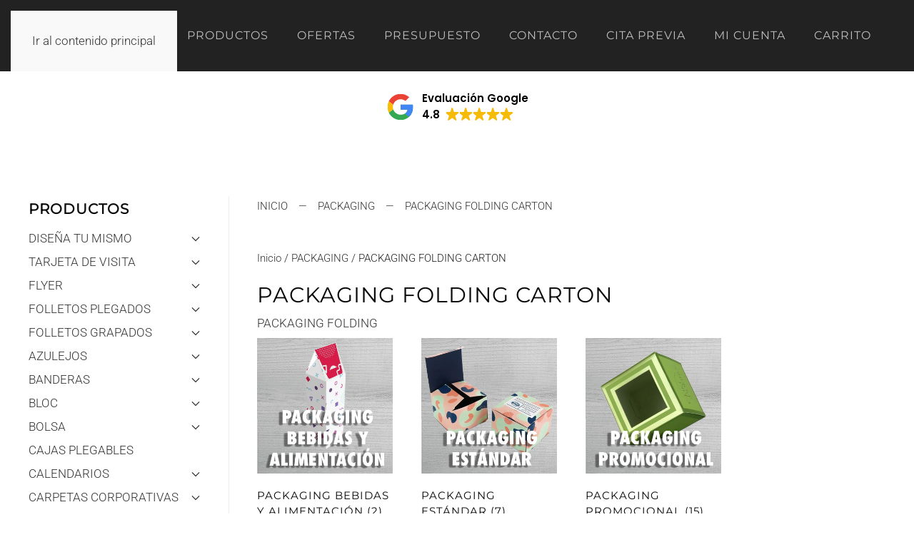

--- FILE ---
content_type: text/html; charset=UTF-8
request_url: https://emelar.es/categoria-producto/packaging/packaging-folding-carton/
body_size: 30645
content:
<!DOCTYPE html>
<html lang="es">
    <head>
        <meta charset="UTF-8">
        <meta name="viewport" content="width=device-width, initial-scale=1">
                <meta name='robots' content='index, follow, max-image-preview:large, max-snippet:-1, max-video-preview:-1' />

	<!-- This site is optimized with the Yoast SEO plugin v26.8 - https://yoast.com/product/yoast-seo-wordpress/ -->
	<title>PACKAGING FOLDING CARTON archivos - Tu Imprenta en Alcobendas y Madrid |</title>
	<meta name="description" content="PACKAGING FOLDING CARTON Archives - Tu Imprenta en Alcobendas y Madrid |" />
	<link rel="canonical" href="https://emelar.es/categoria-producto/packaging/packaging-folding-carton/" />
	<link rel="next" href="https://emelar.es/categoria-producto/packaging/packaging-folding-carton/page/2/" />
	<meta property="og:locale" content="es_ES" />
	<meta property="og:type" content="article" />
	<meta property="og:title" content="PACKAGING FOLDING CARTON archivos - Tu Imprenta en Alcobendas y Madrid |" />
	<meta property="og:description" content="PACKAGING FOLDING CARTON Archives - Tu Imprenta en Alcobendas y Madrid |" />
	<meta property="og:url" content="https://emelar.es/categoria-producto/packaging/packaging-folding-carton/" />
	<meta property="og:site_name" content="Tu Imprenta en Alcobendas y Madrid |" />
	<meta property="og:image" content="https://emelar.es/wp-content/uploads/2017/09/emelar-paypal.jpg" />
	<meta property="og:image:width" content="150" />
	<meta property="og:image:height" content="150" />
	<meta property="og:image:type" content="image/jpeg" />
	<meta name="twitter:card" content="summary_large_image" />
	<meta name="twitter:site" content="@emelarimprenta" />
	<script type="application/ld+json" class="yoast-schema-graph">{"@context":"https://schema.org","@graph":[{"@type":"CollectionPage","@id":"https://emelar.es/categoria-producto/packaging/packaging-folding-carton/","url":"https://emelar.es/categoria-producto/packaging/packaging-folding-carton/","name":"PACKAGING FOLDING CARTON archivos - Tu Imprenta en Alcobendas y Madrid |","isPartOf":{"@id":"https://emelar.es/#website"},"primaryImageOfPage":{"@id":"https://emelar.es/categoria-producto/packaging/packaging-folding-carton/#primaryimage"},"image":{"@id":"https://emelar.es/categoria-producto/packaging/packaging-folding-carton/#primaryimage"},"thumbnailUrl":"https://emelar.es/wp-content/uploads/2022/05/CAJA-ALMOHADA.jpg","description":"PACKAGING FOLDING CARTON Archives - Tu Imprenta en Alcobendas y Madrid |","breadcrumb":{"@id":"https://emelar.es/categoria-producto/packaging/packaging-folding-carton/#breadcrumb"},"inLanguage":"es"},{"@type":"ImageObject","inLanguage":"es","@id":"https://emelar.es/categoria-producto/packaging/packaging-folding-carton/#primaryimage","url":"https://emelar.es/wp-content/uploads/2022/05/CAJA-ALMOHADA.jpg","contentUrl":"https://emelar.es/wp-content/uploads/2022/05/CAJA-ALMOHADA.jpg","width":350,"height":350,"caption":"CAJA ALMOHADA"},{"@type":"BreadcrumbList","@id":"https://emelar.es/categoria-producto/packaging/packaging-folding-carton/#breadcrumb","itemListElement":[{"@type":"ListItem","position":1,"name":"Portada","item":"https://emelar.es/"},{"@type":"ListItem","position":2,"name":"PACKAGING","item":"https://emelar.es/categoria-producto/packaging/"},{"@type":"ListItem","position":3,"name":"PACKAGING FOLDING CARTON"}]},{"@type":"WebSite","@id":"https://emelar.es/#website","url":"https://emelar.es/","name":"Tu Imprenta en Alcobendas y Madrid |","description":"Tu imprenta de confianza en Alcobendas y Madrid te ofrece la mejor calidad, precio y servicio a la hora de imprimir tarjetas, flyer, roll up, carteles, invitaciones de boda","publisher":{"@id":"https://emelar.es/#organization"},"alternateName":"emelar.es","potentialAction":[{"@type":"SearchAction","target":{"@type":"EntryPoint","urlTemplate":"https://emelar.es/?s={search_term_string}"},"query-input":{"@type":"PropertyValueSpecification","valueRequired":true,"valueName":"search_term_string"}}],"inLanguage":"es"},{"@type":"Organization","@id":"https://emelar.es/#organization","name":"EMELAR ARTES GRÁFICAS","alternateName":"Emelar","url":"https://emelar.es/","logo":{"@type":"ImageObject","inLanguage":"es","@id":"https://emelar.es/#/schema/logo/image/","url":"https://emelar.es/wp-content/uploads/2016/11/logo.jpg","contentUrl":"https://emelar.es/wp-content/uploads/2016/11/logo.jpg","width":512,"height":512,"caption":"EMELAR ARTES GRÁFICAS"},"image":{"@id":"https://emelar.es/#/schema/logo/image/"},"sameAs":["https://www.facebook.com/EmelarArtesGraficas","https://x.com/emelarimprenta","https://instagram.com/emelar_artes_graficas/","https://www.pinterest.com/emelarartes/","https://www.youtube.com/channel/UCQswnt3BHnssBrWarhJR7_g"]}]}</script>
	<!-- / Yoast SEO plugin. -->


<link rel='dns-prefetch' href='//capi-automation.s3.us-east-2.amazonaws.com' />
<link rel='dns-prefetch' href='//a.omappapi.com' />
<link rel="alternate" type="application/rss+xml" title="Tu Imprenta en Alcobendas y Madrid | &raquo; Feed" href="https://emelar.es/feed/" />
<link rel="alternate" type="application/rss+xml" title="Tu Imprenta en Alcobendas y Madrid | &raquo; Feed de los comentarios" href="https://emelar.es/comments/feed/" />
<link rel="alternate" type="application/rss+xml" title="Tu Imprenta en Alcobendas y Madrid | &raquo; PACKAGING FOLDING CARTON Categoría Feed" href="https://emelar.es/categoria-producto/packaging/packaging-folding-carton/feed/" />
		<!-- This site uses the Google Analytics by MonsterInsights plugin v9.11.1 - Using Analytics tracking - https://www.monsterinsights.com/ -->
							<script src="//www.googletagmanager.com/gtag/js?id=G-XWQSNRHE3Q"  data-cfasync="false" data-wpfc-render="false" async></script>
			<script data-cfasync="false" data-wpfc-render="false">
				var mi_version = '9.11.1';
				var mi_track_user = true;
				var mi_no_track_reason = '';
								var MonsterInsightsDefaultLocations = {"page_location":"https:\/\/emelar.es\/categoria-producto\/packaging\/packaging-folding-carton\/"};
								if ( typeof MonsterInsightsPrivacyGuardFilter === 'function' ) {
					var MonsterInsightsLocations = (typeof MonsterInsightsExcludeQuery === 'object') ? MonsterInsightsPrivacyGuardFilter( MonsterInsightsExcludeQuery ) : MonsterInsightsPrivacyGuardFilter( MonsterInsightsDefaultLocations );
				} else {
					var MonsterInsightsLocations = (typeof MonsterInsightsExcludeQuery === 'object') ? MonsterInsightsExcludeQuery : MonsterInsightsDefaultLocations;
				}

								var disableStrs = [
										'ga-disable-G-XWQSNRHE3Q',
									];

				/* Function to detect opted out users */
				function __gtagTrackerIsOptedOut() {
					for (var index = 0; index < disableStrs.length; index++) {
						if (document.cookie.indexOf(disableStrs[index] + '=true') > -1) {
							return true;
						}
					}

					return false;
				}

				/* Disable tracking if the opt-out cookie exists. */
				if (__gtagTrackerIsOptedOut()) {
					for (var index = 0; index < disableStrs.length; index++) {
						window[disableStrs[index]] = true;
					}
				}

				/* Opt-out function */
				function __gtagTrackerOptout() {
					for (var index = 0; index < disableStrs.length; index++) {
						document.cookie = disableStrs[index] + '=true; expires=Thu, 31 Dec 2099 23:59:59 UTC; path=/';
						window[disableStrs[index]] = true;
					}
				}

				if ('undefined' === typeof gaOptout) {
					function gaOptout() {
						__gtagTrackerOptout();
					}
				}
								window.dataLayer = window.dataLayer || [];

				window.MonsterInsightsDualTracker = {
					helpers: {},
					trackers: {},
				};
				if (mi_track_user) {
					function __gtagDataLayer() {
						dataLayer.push(arguments);
					}

					function __gtagTracker(type, name, parameters) {
						if (!parameters) {
							parameters = {};
						}

						if (parameters.send_to) {
							__gtagDataLayer.apply(null, arguments);
							return;
						}

						if (type === 'event') {
														parameters.send_to = monsterinsights_frontend.v4_id;
							var hookName = name;
							if (typeof parameters['event_category'] !== 'undefined') {
								hookName = parameters['event_category'] + ':' + name;
							}

							if (typeof MonsterInsightsDualTracker.trackers[hookName] !== 'undefined') {
								MonsterInsightsDualTracker.trackers[hookName](parameters);
							} else {
								__gtagDataLayer('event', name, parameters);
							}
							
						} else {
							__gtagDataLayer.apply(null, arguments);
						}
					}

					__gtagTracker('js', new Date());
					__gtagTracker('set', {
						'developer_id.dZGIzZG': true,
											});
					if ( MonsterInsightsLocations.page_location ) {
						__gtagTracker('set', MonsterInsightsLocations);
					}
										__gtagTracker('config', 'G-XWQSNRHE3Q', {"allow_anchor":"true","forceSSL":"true","link_attribution":"true","linker":{"domains":["imprentasalcobendas.com"]},"page_path":location.pathname + location.search + location.hash} );
										window.gtag = __gtagTracker;										(function () {
						/* https://developers.google.com/analytics/devguides/collection/analyticsjs/ */
						/* ga and __gaTracker compatibility shim. */
						var noopfn = function () {
							return null;
						};
						var newtracker = function () {
							return new Tracker();
						};
						var Tracker = function () {
							return null;
						};
						var p = Tracker.prototype;
						p.get = noopfn;
						p.set = noopfn;
						p.send = function () {
							var args = Array.prototype.slice.call(arguments);
							args.unshift('send');
							__gaTracker.apply(null, args);
						};
						var __gaTracker = function () {
							var len = arguments.length;
							if (len === 0) {
								return;
							}
							var f = arguments[len - 1];
							if (typeof f !== 'object' || f === null || typeof f.hitCallback !== 'function') {
								if ('send' === arguments[0]) {
									var hitConverted, hitObject = false, action;
									if ('event' === arguments[1]) {
										if ('undefined' !== typeof arguments[3]) {
											hitObject = {
												'eventAction': arguments[3],
												'eventCategory': arguments[2],
												'eventLabel': arguments[4],
												'value': arguments[5] ? arguments[5] : 1,
											}
										}
									}
									if ('pageview' === arguments[1]) {
										if ('undefined' !== typeof arguments[2]) {
											hitObject = {
												'eventAction': 'page_view',
												'page_path': arguments[2],
											}
										}
									}
									if (typeof arguments[2] === 'object') {
										hitObject = arguments[2];
									}
									if (typeof arguments[5] === 'object') {
										Object.assign(hitObject, arguments[5]);
									}
									if ('undefined' !== typeof arguments[1].hitType) {
										hitObject = arguments[1];
										if ('pageview' === hitObject.hitType) {
											hitObject.eventAction = 'page_view';
										}
									}
									if (hitObject) {
										action = 'timing' === arguments[1].hitType ? 'timing_complete' : hitObject.eventAction;
										hitConverted = mapArgs(hitObject);
										__gtagTracker('event', action, hitConverted);
									}
								}
								return;
							}

							function mapArgs(args) {
								var arg, hit = {};
								var gaMap = {
									'eventCategory': 'event_category',
									'eventAction': 'event_action',
									'eventLabel': 'event_label',
									'eventValue': 'event_value',
									'nonInteraction': 'non_interaction',
									'timingCategory': 'event_category',
									'timingVar': 'name',
									'timingValue': 'value',
									'timingLabel': 'event_label',
									'page': 'page_path',
									'location': 'page_location',
									'title': 'page_title',
									'referrer' : 'page_referrer',
								};
								for (arg in args) {
																		if (!(!args.hasOwnProperty(arg) || !gaMap.hasOwnProperty(arg))) {
										hit[gaMap[arg]] = args[arg];
									} else {
										hit[arg] = args[arg];
									}
								}
								return hit;
							}

							try {
								f.hitCallback();
							} catch (ex) {
							}
						};
						__gaTracker.create = newtracker;
						__gaTracker.getByName = newtracker;
						__gaTracker.getAll = function () {
							return [];
						};
						__gaTracker.remove = noopfn;
						__gaTracker.loaded = true;
						window['__gaTracker'] = __gaTracker;
					})();
									} else {
										console.log("");
					(function () {
						function __gtagTracker() {
							return null;
						}

						window['__gtagTracker'] = __gtagTracker;
						window['gtag'] = __gtagTracker;
					})();
									}
			</script>
							<!-- / Google Analytics by MonsterInsights -->
		<style id='wp-emoji-styles-inline-css'>

	img.wp-smiley, img.emoji {
		display: inline !important;
		border: none !important;
		box-shadow: none !important;
		height: 1em !important;
		width: 1em !important;
		margin: 0 0.07em !important;
		vertical-align: -0.1em !important;
		background: none !important;
		padding: 0 !important;
	}
/*# sourceURL=wp-emoji-styles-inline-css */
</style>
<style id='wp-block-library-inline-css'>
:root{--wp-block-synced-color:#7a00df;--wp-block-synced-color--rgb:122,0,223;--wp-bound-block-color:var(--wp-block-synced-color);--wp-editor-canvas-background:#ddd;--wp-admin-theme-color:#007cba;--wp-admin-theme-color--rgb:0,124,186;--wp-admin-theme-color-darker-10:#006ba1;--wp-admin-theme-color-darker-10--rgb:0,107,160.5;--wp-admin-theme-color-darker-20:#005a87;--wp-admin-theme-color-darker-20--rgb:0,90,135;--wp-admin-border-width-focus:2px}@media (min-resolution:192dpi){:root{--wp-admin-border-width-focus:1.5px}}.wp-element-button{cursor:pointer}:root .has-very-light-gray-background-color{background-color:#eee}:root .has-very-dark-gray-background-color{background-color:#313131}:root .has-very-light-gray-color{color:#eee}:root .has-very-dark-gray-color{color:#313131}:root .has-vivid-green-cyan-to-vivid-cyan-blue-gradient-background{background:linear-gradient(135deg,#00d084,#0693e3)}:root .has-purple-crush-gradient-background{background:linear-gradient(135deg,#34e2e4,#4721fb 50%,#ab1dfe)}:root .has-hazy-dawn-gradient-background{background:linear-gradient(135deg,#faaca8,#dad0ec)}:root .has-subdued-olive-gradient-background{background:linear-gradient(135deg,#fafae1,#67a671)}:root .has-atomic-cream-gradient-background{background:linear-gradient(135deg,#fdd79a,#004a59)}:root .has-nightshade-gradient-background{background:linear-gradient(135deg,#330968,#31cdcf)}:root .has-midnight-gradient-background{background:linear-gradient(135deg,#020381,#2874fc)}:root{--wp--preset--font-size--normal:16px;--wp--preset--font-size--huge:42px}.has-regular-font-size{font-size:1em}.has-larger-font-size{font-size:2.625em}.has-normal-font-size{font-size:var(--wp--preset--font-size--normal)}.has-huge-font-size{font-size:var(--wp--preset--font-size--huge)}.has-text-align-center{text-align:center}.has-text-align-left{text-align:left}.has-text-align-right{text-align:right}.has-fit-text{white-space:nowrap!important}#end-resizable-editor-section{display:none}.aligncenter{clear:both}.items-justified-left{justify-content:flex-start}.items-justified-center{justify-content:center}.items-justified-right{justify-content:flex-end}.items-justified-space-between{justify-content:space-between}.screen-reader-text{border:0;clip-path:inset(50%);height:1px;margin:-1px;overflow:hidden;padding:0;position:absolute;width:1px;word-wrap:normal!important}.screen-reader-text:focus{background-color:#ddd;clip-path:none;color:#444;display:block;font-size:1em;height:auto;left:5px;line-height:normal;padding:15px 23px 14px;text-decoration:none;top:5px;width:auto;z-index:100000}html :where(.has-border-color){border-style:solid}html :where([style*=border-top-color]){border-top-style:solid}html :where([style*=border-right-color]){border-right-style:solid}html :where([style*=border-bottom-color]){border-bottom-style:solid}html :where([style*=border-left-color]){border-left-style:solid}html :where([style*=border-width]){border-style:solid}html :where([style*=border-top-width]){border-top-style:solid}html :where([style*=border-right-width]){border-right-style:solid}html :where([style*=border-bottom-width]){border-bottom-style:solid}html :where([style*=border-left-width]){border-left-style:solid}html :where(img[class*=wp-image-]){height:auto;max-width:100%}:where(figure){margin:0 0 1em}html :where(.is-position-sticky){--wp-admin--admin-bar--position-offset:var(--wp-admin--admin-bar--height,0px)}@media screen and (max-width:600px){html :where(.is-position-sticky){--wp-admin--admin-bar--position-offset:0px}}

/*# sourceURL=wp-block-library-inline-css */
</style><style id='global-styles-inline-css'>
:root{--wp--preset--aspect-ratio--square: 1;--wp--preset--aspect-ratio--4-3: 4/3;--wp--preset--aspect-ratio--3-4: 3/4;--wp--preset--aspect-ratio--3-2: 3/2;--wp--preset--aspect-ratio--2-3: 2/3;--wp--preset--aspect-ratio--16-9: 16/9;--wp--preset--aspect-ratio--9-16: 9/16;--wp--preset--color--black: #000000;--wp--preset--color--cyan-bluish-gray: #abb8c3;--wp--preset--color--white: #ffffff;--wp--preset--color--pale-pink: #f78da7;--wp--preset--color--vivid-red: #cf2e2e;--wp--preset--color--luminous-vivid-orange: #ff6900;--wp--preset--color--luminous-vivid-amber: #fcb900;--wp--preset--color--light-green-cyan: #7bdcb5;--wp--preset--color--vivid-green-cyan: #00d084;--wp--preset--color--pale-cyan-blue: #8ed1fc;--wp--preset--color--vivid-cyan-blue: #0693e3;--wp--preset--color--vivid-purple: #9b51e0;--wp--preset--gradient--vivid-cyan-blue-to-vivid-purple: linear-gradient(135deg,rgb(6,147,227) 0%,rgb(155,81,224) 100%);--wp--preset--gradient--light-green-cyan-to-vivid-green-cyan: linear-gradient(135deg,rgb(122,220,180) 0%,rgb(0,208,130) 100%);--wp--preset--gradient--luminous-vivid-amber-to-luminous-vivid-orange: linear-gradient(135deg,rgb(252,185,0) 0%,rgb(255,105,0) 100%);--wp--preset--gradient--luminous-vivid-orange-to-vivid-red: linear-gradient(135deg,rgb(255,105,0) 0%,rgb(207,46,46) 100%);--wp--preset--gradient--very-light-gray-to-cyan-bluish-gray: linear-gradient(135deg,rgb(238,238,238) 0%,rgb(169,184,195) 100%);--wp--preset--gradient--cool-to-warm-spectrum: linear-gradient(135deg,rgb(74,234,220) 0%,rgb(151,120,209) 20%,rgb(207,42,186) 40%,rgb(238,44,130) 60%,rgb(251,105,98) 80%,rgb(254,248,76) 100%);--wp--preset--gradient--blush-light-purple: linear-gradient(135deg,rgb(255,206,236) 0%,rgb(152,150,240) 100%);--wp--preset--gradient--blush-bordeaux: linear-gradient(135deg,rgb(254,205,165) 0%,rgb(254,45,45) 50%,rgb(107,0,62) 100%);--wp--preset--gradient--luminous-dusk: linear-gradient(135deg,rgb(255,203,112) 0%,rgb(199,81,192) 50%,rgb(65,88,208) 100%);--wp--preset--gradient--pale-ocean: linear-gradient(135deg,rgb(255,245,203) 0%,rgb(182,227,212) 50%,rgb(51,167,181) 100%);--wp--preset--gradient--electric-grass: linear-gradient(135deg,rgb(202,248,128) 0%,rgb(113,206,126) 100%);--wp--preset--gradient--midnight: linear-gradient(135deg,rgb(2,3,129) 0%,rgb(40,116,252) 100%);--wp--preset--font-size--small: 13px;--wp--preset--font-size--medium: 20px;--wp--preset--font-size--large: 36px;--wp--preset--font-size--x-large: 42px;--wp--preset--spacing--20: 0.44rem;--wp--preset--spacing--30: 0.67rem;--wp--preset--spacing--40: 1rem;--wp--preset--spacing--50: 1.5rem;--wp--preset--spacing--60: 2.25rem;--wp--preset--spacing--70: 3.38rem;--wp--preset--spacing--80: 5.06rem;--wp--preset--shadow--natural: 6px 6px 9px rgba(0, 0, 0, 0.2);--wp--preset--shadow--deep: 12px 12px 50px rgba(0, 0, 0, 0.4);--wp--preset--shadow--sharp: 6px 6px 0px rgba(0, 0, 0, 0.2);--wp--preset--shadow--outlined: 6px 6px 0px -3px rgb(255, 255, 255), 6px 6px rgb(0, 0, 0);--wp--preset--shadow--crisp: 6px 6px 0px rgb(0, 0, 0);}:where(.is-layout-flex){gap: 0.5em;}:where(.is-layout-grid){gap: 0.5em;}body .is-layout-flex{display: flex;}.is-layout-flex{flex-wrap: wrap;align-items: center;}.is-layout-flex > :is(*, div){margin: 0;}body .is-layout-grid{display: grid;}.is-layout-grid > :is(*, div){margin: 0;}:where(.wp-block-columns.is-layout-flex){gap: 2em;}:where(.wp-block-columns.is-layout-grid){gap: 2em;}:where(.wp-block-post-template.is-layout-flex){gap: 1.25em;}:where(.wp-block-post-template.is-layout-grid){gap: 1.25em;}.has-black-color{color: var(--wp--preset--color--black) !important;}.has-cyan-bluish-gray-color{color: var(--wp--preset--color--cyan-bluish-gray) !important;}.has-white-color{color: var(--wp--preset--color--white) !important;}.has-pale-pink-color{color: var(--wp--preset--color--pale-pink) !important;}.has-vivid-red-color{color: var(--wp--preset--color--vivid-red) !important;}.has-luminous-vivid-orange-color{color: var(--wp--preset--color--luminous-vivid-orange) !important;}.has-luminous-vivid-amber-color{color: var(--wp--preset--color--luminous-vivid-amber) !important;}.has-light-green-cyan-color{color: var(--wp--preset--color--light-green-cyan) !important;}.has-vivid-green-cyan-color{color: var(--wp--preset--color--vivid-green-cyan) !important;}.has-pale-cyan-blue-color{color: var(--wp--preset--color--pale-cyan-blue) !important;}.has-vivid-cyan-blue-color{color: var(--wp--preset--color--vivid-cyan-blue) !important;}.has-vivid-purple-color{color: var(--wp--preset--color--vivid-purple) !important;}.has-black-background-color{background-color: var(--wp--preset--color--black) !important;}.has-cyan-bluish-gray-background-color{background-color: var(--wp--preset--color--cyan-bluish-gray) !important;}.has-white-background-color{background-color: var(--wp--preset--color--white) !important;}.has-pale-pink-background-color{background-color: var(--wp--preset--color--pale-pink) !important;}.has-vivid-red-background-color{background-color: var(--wp--preset--color--vivid-red) !important;}.has-luminous-vivid-orange-background-color{background-color: var(--wp--preset--color--luminous-vivid-orange) !important;}.has-luminous-vivid-amber-background-color{background-color: var(--wp--preset--color--luminous-vivid-amber) !important;}.has-light-green-cyan-background-color{background-color: var(--wp--preset--color--light-green-cyan) !important;}.has-vivid-green-cyan-background-color{background-color: var(--wp--preset--color--vivid-green-cyan) !important;}.has-pale-cyan-blue-background-color{background-color: var(--wp--preset--color--pale-cyan-blue) !important;}.has-vivid-cyan-blue-background-color{background-color: var(--wp--preset--color--vivid-cyan-blue) !important;}.has-vivid-purple-background-color{background-color: var(--wp--preset--color--vivid-purple) !important;}.has-black-border-color{border-color: var(--wp--preset--color--black) !important;}.has-cyan-bluish-gray-border-color{border-color: var(--wp--preset--color--cyan-bluish-gray) !important;}.has-white-border-color{border-color: var(--wp--preset--color--white) !important;}.has-pale-pink-border-color{border-color: var(--wp--preset--color--pale-pink) !important;}.has-vivid-red-border-color{border-color: var(--wp--preset--color--vivid-red) !important;}.has-luminous-vivid-orange-border-color{border-color: var(--wp--preset--color--luminous-vivid-orange) !important;}.has-luminous-vivid-amber-border-color{border-color: var(--wp--preset--color--luminous-vivid-amber) !important;}.has-light-green-cyan-border-color{border-color: var(--wp--preset--color--light-green-cyan) !important;}.has-vivid-green-cyan-border-color{border-color: var(--wp--preset--color--vivid-green-cyan) !important;}.has-pale-cyan-blue-border-color{border-color: var(--wp--preset--color--pale-cyan-blue) !important;}.has-vivid-cyan-blue-border-color{border-color: var(--wp--preset--color--vivid-cyan-blue) !important;}.has-vivid-purple-border-color{border-color: var(--wp--preset--color--vivid-purple) !important;}.has-vivid-cyan-blue-to-vivid-purple-gradient-background{background: var(--wp--preset--gradient--vivid-cyan-blue-to-vivid-purple) !important;}.has-light-green-cyan-to-vivid-green-cyan-gradient-background{background: var(--wp--preset--gradient--light-green-cyan-to-vivid-green-cyan) !important;}.has-luminous-vivid-amber-to-luminous-vivid-orange-gradient-background{background: var(--wp--preset--gradient--luminous-vivid-amber-to-luminous-vivid-orange) !important;}.has-luminous-vivid-orange-to-vivid-red-gradient-background{background: var(--wp--preset--gradient--luminous-vivid-orange-to-vivid-red) !important;}.has-very-light-gray-to-cyan-bluish-gray-gradient-background{background: var(--wp--preset--gradient--very-light-gray-to-cyan-bluish-gray) !important;}.has-cool-to-warm-spectrum-gradient-background{background: var(--wp--preset--gradient--cool-to-warm-spectrum) !important;}.has-blush-light-purple-gradient-background{background: var(--wp--preset--gradient--blush-light-purple) !important;}.has-blush-bordeaux-gradient-background{background: var(--wp--preset--gradient--blush-bordeaux) !important;}.has-luminous-dusk-gradient-background{background: var(--wp--preset--gradient--luminous-dusk) !important;}.has-pale-ocean-gradient-background{background: var(--wp--preset--gradient--pale-ocean) !important;}.has-electric-grass-gradient-background{background: var(--wp--preset--gradient--electric-grass) !important;}.has-midnight-gradient-background{background: var(--wp--preset--gradient--midnight) !important;}.has-small-font-size{font-size: var(--wp--preset--font-size--small) !important;}.has-medium-font-size{font-size: var(--wp--preset--font-size--medium) !important;}.has-large-font-size{font-size: var(--wp--preset--font-size--large) !important;}.has-x-large-font-size{font-size: var(--wp--preset--font-size--x-large) !important;}
/*# sourceURL=global-styles-inline-css */
</style>

<style id='classic-theme-styles-inline-css'>
/*! This file is auto-generated */
.wp-block-button__link{color:#fff;background-color:#32373c;border-radius:9999px;box-shadow:none;text-decoration:none;padding:calc(.667em + 2px) calc(1.333em + 2px);font-size:1.125em}.wp-block-file__button{background:#32373c;color:#fff;text-decoration:none}
/*# sourceURL=/wp-includes/css/classic-themes.min.css */
</style>
<link rel='stylesheet' id='contact-form-7-css' href='https://emelar.es/wp-content/plugins/contact-form-7/includes/css/styles.css?ver=6.1.4' media='all' />
<style id='woocommerce-inline-inline-css'>
.woocommerce form .form-row .required { visibility: visible; }
/*# sourceURL=woocommerce-inline-inline-css */
</style>
<link rel='stylesheet' id='font-awesome-css' href='https://emelar.es/wp-content/plugins/popup-anything-on-click/assets/css/font-awesome.min.css?ver=2.9.1' media='all' />
<link rel='stylesheet' id='popupaoc-public-style-css' href='https://emelar.es/wp-content/plugins/popup-anything-on-click/assets/css/popupaoc-public.css?ver=2.9.1' media='all' />
<link rel='stylesheet' id='wpdevelop-bts-css' href='https://emelar.es/wp-content/plugins/booking/vendors/_custom/bootstrap-css/css/bootstrap.css?ver=10.14.13' media='all' />
<link rel='stylesheet' id='wpdevelop-bts-theme-css' href='https://emelar.es/wp-content/plugins/booking/vendors/_custom/bootstrap-css/css/bootstrap-theme.css?ver=10.14.13' media='all' />
<link rel='stylesheet' id='wpbc-tippy-popover-css' href='https://emelar.es/wp-content/plugins/booking/vendors/_custom/tippy.js/themes/wpbc-tippy-popover.css?ver=10.14.13' media='all' />
<link rel='stylesheet' id='wpbc-tippy-times-css' href='https://emelar.es/wp-content/plugins/booking/vendors/_custom/tippy.js/themes/wpbc-tippy-times.css?ver=10.14.13' media='all' />
<link rel='stylesheet' id='wpbc-material-design-icons-css' href='https://emelar.es/wp-content/plugins/booking/vendors/_custom/material-design-icons/material-design-icons.css?ver=10.14.13' media='all' />
<link rel='stylesheet' id='wpbc-ui-both-css' href='https://emelar.es/wp-content/plugins/booking/css/wpbc_ui_both.css?ver=10.14.13' media='all' />
<link rel='stylesheet' id='wpbc-time_picker-css' href='https://emelar.es/wp-content/plugins/booking/css/wpbc_time-selector.css?ver=10.14.13' media='all' />
<link rel='stylesheet' id='wpbc-time_picker-skin-css' href='https://emelar.es/wp-content/plugins/booking/css/time_picker_skins/grey.css?ver=10.14.13' media='all' />
<link rel='stylesheet' id='wpbc-client-pages-css' href='https://emelar.es/wp-content/plugins/booking/css/client.css?ver=10.14.13' media='all' />
<link rel='stylesheet' id='wpbc-all-client-css' href='https://emelar.es/wp-content/plugins/booking/_dist/all/_out/wpbc_all_client.css?ver=10.14.13' media='all' />
<link rel='stylesheet' id='wpbc-calendar-css' href='https://emelar.es/wp-content/plugins/booking/css/calendar.css?ver=10.14.13' media='all' />
<link rel='stylesheet' id='wpbc-calendar-skin-css' href='https://emelar.es/wp-content/plugins/booking/css/skins/standard.css?ver=10.14.13' media='all' />
<link rel='stylesheet' id='wpbc-flex-timeline-css' href='https://emelar.es/wp-content/plugins/booking/core/timeline/v2/_out/timeline_v2.1.css?ver=10.14.13' media='all' />
<link href="https://emelar.es/wp-content/themes/yootheme/css/theme.1.css?ver=1769208647" rel="stylesheet">
<script src="https://emelar.es/wp-content/plugins/google-analytics-for-wordpress/assets/js/frontend-gtag.min.js?ver=9.11.1" id="monsterinsights-frontend-script-js" async data-wp-strategy="async"></script>
<script data-cfasync="false" data-wpfc-render="false" id='monsterinsights-frontend-script-js-extra'>var monsterinsights_frontend = {"js_events_tracking":"true","download_extensions":"doc,pdf,ppt,zip,xls,docx,pptx,xlsx","inbound_paths":"[{\"path\":\"\\\/go\\\/\",\"label\":\"affiliate\"},{\"path\":\"\\\/recommend\\\/\",\"label\":\"affiliate\"}]","home_url":"https:\/\/emelar.es","hash_tracking":"true","v4_id":"G-XWQSNRHE3Q"};</script>
<script data-cfasync="false" src="https://emelar.es/wp-includes/js/jquery/jquery.min.js?ver=3.7.1" id="jquery-core-js"></script>
<script data-cfasync="false" src="https://emelar.es/wp-includes/js/jquery/jquery-migrate.min.js?ver=3.4.1" id="jquery-migrate-js"></script>
<script src="https://emelar.es/wp-content/plugins/woocommerce/assets/js/jquery-blockui/jquery.blockUI.min.js?ver=2.7.0-wc.10.4.3" id="wc-jquery-blockui-js" defer data-wp-strategy="defer"></script>
<script src="https://emelar.es/wp-content/plugins/woocommerce/assets/js/js-cookie/js.cookie.min.js?ver=2.1.4-wc.10.4.3" id="wc-js-cookie-js" defer data-wp-strategy="defer"></script>
<script id="woocommerce-js-extra">
var woocommerce_params = {"ajax_url":"/wp-admin/admin-ajax.php","wc_ajax_url":"/?wc-ajax=%%endpoint%%","i18n_password_show":"Mostrar contrase\u00f1a","i18n_password_hide":"Ocultar contrase\u00f1a"};
//# sourceURL=woocommerce-js-extra
</script>
<script src="https://emelar.es/wp-content/plugins/woocommerce/assets/js/frontend/woocommerce.min.js?ver=10.4.3" id="woocommerce-js" defer data-wp-strategy="defer"></script>
<link rel="https://api.w.org/" href="https://emelar.es/wp-json/" /><link rel="alternate" title="JSON" type="application/json" href="https://emelar.es/wp-json/wp/v2/product_cat/1719" /><link rel="EditURI" type="application/rsd+xml" title="RSD" href="https://emelar.es/xmlrpc.php?rsd" />
<meta name="generator" content="WordPress 6.9" />
<meta name="generator" content="WooCommerce 10.4.3" />
<meta name="ti-site-data" content="[base64]" /><!-- Google site verification - Google for WooCommerce -->
<meta name="google-site-verification" content="4NVnLcs2zRoZdfR9OW93OhMPqj0qfv8-LeYdQqq5M8s" />
<link rel="icon" href="/wp-content/uploads/2019/03/favicon-Imprentas_Alcobendas.png" sizes="any">
<link rel="apple-touch-icon" href="/wp-content/uploads/2019/03/favicon-Imprentas_Alcobendas.png">	<noscript><style>.woocommerce-product-gallery{ opacity: 1 !important; }</style></noscript>
				<script  type="text/javascript">
				!function(f,b,e,v,n,t,s){if(f.fbq)return;n=f.fbq=function(){n.callMethod?
					n.callMethod.apply(n,arguments):n.queue.push(arguments)};if(!f._fbq)f._fbq=n;
					n.push=n;n.loaded=!0;n.version='2.0';n.queue=[];t=b.createElement(e);t.async=!0;
					t.src=v;s=b.getElementsByTagName(e)[0];s.parentNode.insertBefore(t,s)}(window,
					document,'script','https://connect.facebook.net/en_US/fbevents.js');
			</script>
			<!-- WooCommerce Facebook Integration Begin -->
			<script  type="text/javascript">

				fbq('init', '428782674359770', {}, {
    "agent": "woocommerce_6-10.4.3-3.5.15"
});

				document.addEventListener( 'DOMContentLoaded', function() {
					// Insert placeholder for events injected when a product is added to the cart through AJAX.
					document.body.insertAdjacentHTML( 'beforeend', '<div class=\"wc-facebook-pixel-event-placeholder\"></div>' );
				}, false );

			</script>
			<!-- WooCommerce Facebook Integration End -->
			<script src="https://emelar.es/wp-content/themes/yootheme/assets/site/js/consent.js?ver=5.0.7" type="module"></script>
<script>window.yootheme ||= {}; yootheme.consent = {"type":"optin","banner_layout":"section-bottom","categories":{"functional":[],"preferences":["openstreetmap"]}};</script>
<script src="https://emelar.es/wp-content/themes/yootheme/vendor/assets/uikit/dist/js/uikit.min.js?ver=5.0.7"></script>
<script src="https://emelar.es/wp-content/themes/yootheme/vendor/assets/uikit/dist/js/uikit-icons-trek.min.js?ver=5.0.7"></script>
<script src="https://emelar.es/wp-content/themes/yootheme/assets/site/js/theme.js?ver=5.0.7"></script>
<script>window.yootheme ||= {}; yootheme.theme = {"i18n":{"close":{"label":"Cerrar","0":"yootheme"},"totop":{"label":"Back to top","0":"yootheme"},"marker":{"label":"Open","0":"yootheme"},"navbarToggleIcon":{"label":"Abrir el men\u00fa","0":"yootheme"},"paginationPrevious":{"label":"P\u00e1gina anterior","0":"yootheme"},"paginationNext":{"label":"P\u00e1gina siguiente","0":"yootheme"},"searchIcon":{"toggle":"B\u00fasqueda abierta","submit":"Enviar b\u00fasqueda"},"slider":{"next":"Diapositiva siguiente","previous":"Diapositiva anterior","slideX":"Diapositiva %s","slideLabel":"%s de %s"},"slideshow":{"next":"Diapositiva siguiente","previous":"Diapositiva anterior","slideX":"Diapositiva %s","slideLabel":"%s de %s"},"lightboxPanel":{"next":"Diapositiva siguiente","previous":"Diapositiva anterior","slideLabel":"%s de %s","close":"Cerrar"}}};</script>
<link rel="icon" href="/wp-content/uploads/2019/03/favicon-Imprentas_Alcobendas.png" sizes="any">
<link rel="apple-touch-icon" href="/wp-content/uploads/2019/03/favicon-Imprentas_Alcobendas.png">
		<style id="wp-custom-css">
			.una_columna h3 {
	background-color: #02B1E6;
	color: #FFFFFF;
	text-align: center;
}
table.emelar td {
	padding-top: 1px;
	padding-bottom: 1px;
	text-align: center;
}
.una_columna table.emelar{
	width:100%;
}
		</style>
		    <link rel='stylesheet' id='wc-stripe-blocks-checkout-style-css' href='https://emelar.es/wp-content/plugins/woocommerce-gateway-stripe/build/upe-blocks.css?ver=5149cca93b0373758856' media='all' />
<link rel='stylesheet' id='wc-blocks-style-css' href='https://emelar.es/wp-content/plugins/woocommerce/assets/client/blocks/wc-blocks.css?ver=wc-10.4.3' media='all' />
</head>
    <body class="archive tax-product_cat term-packaging-folding-carton term-1719 wp-theme-yootheme  theme-yootheme woocommerce woocommerce-page woocommerce-no-js">

        
        <div class="uk-hidden-visually uk-notification uk-notification-top-left uk-width-auto">
            <div class="uk-notification-message">
                <a href="#tm-main" class="uk-link-reset">Ir al contenido principal</a>
            </div>
        </div>

        
        
        <div class="tm-page">

                        


<header class="tm-header-mobile uk-hidden@m">


        <div uk-sticky cls-active="uk-navbar-sticky" sel-target=".uk-navbar-container">
    
        <div class="uk-navbar-container">

            <div class="uk-container uk-container-expand">
                <nav class="uk-navbar" uk-navbar="{&quot;align&quot;:&quot;left&quot;,&quot;container&quot;:&quot;.tm-header-mobile &gt; [uk-sticky]&quot;,&quot;boundary&quot;:&quot;.tm-header-mobile .uk-navbar-container&quot;}">

                                        <div class="uk-navbar-left ">

                        
                                                    <a uk-toggle href="#tm-dialog-mobile" class="uk-navbar-toggle">

        
        <div uk-navbar-toggle-icon></div>

        
    </a>                        
                        
                    </div>
                    
                                        <div class="uk-navbar-center">

                                                    <a href="https://emelar.es/" aria-label="Volver al inicio" class="uk-logo uk-navbar-item">
    <picture><source type="image/webp" srcset="/wp-content/uploads/yootheme/cache/b3/b378a07d.webp 180w" sizes="(min-width: 90px) 90px"><img src="/wp-content/uploads/yootheme/cache/ee/ee4829dc.png" width="90" height="90" alt="EMELAR ARTES GR&Aacute;FICAS"></picture></a>                        
                        
                    </div>
                    
                    
                </nav>
            </div>

        </div>

        </div>
    



        <div id="tm-dialog-mobile" uk-offcanvas="container: true; overlay: true" mode="slide">
        <div class="uk-offcanvas-bar uk-flex uk-flex-column">

                        <button class="uk-offcanvas-close uk-close-large" type="button" uk-close uk-toggle="cls: uk-close-large; mode: media; media: @s"></button>
            
                        <div class="uk-margin-auto-bottom">
                
<div class="uk-grid uk-child-width-1-1" uk-grid>    <div>
<div class="uk-panel widget widget_nav_menu" id="nav_menu-10">

    
    
<ul class="uk-nav uk-nav-default">
    
	<li class="menu-item menu-item-type-custom menu-item-object-custom menu-item-home"><a href="https://emelar.es" title="Inicio">Inicio</a></li>
	<li class="menu-item menu-item-type-custom menu-item-object-custom"><a href="https://emelar.es/oferta-flyers-y-tarjetas-de-visita/" title="Ofertas">Ofertas</a></li>
	<li class="menu-item menu-item-type-custom menu-item-object-custom"><a href="https://emelar.es/presupuesto-imprenta/" title="Presupuesto">Presupuesto</a></li>
	<li class="menu-item menu-item-type-custom menu-item-object-custom"><a href="https://emelar.es/contacto/" title="Contacto">Contacto</a></li>
	<li class="menu-item menu-item-type-custom menu-item-object-custom"><a href="https://emelar.es/solicitar-cita-previa/" title="Cita Previa">Cita Previa</a></li>
	<li class="menu-item menu-item-type-custom menu-item-object-custom"><a href="https://emelar.es/mi-cuenta/" title="Mi Cuenta">Mi Cuenta</a></li>
	<li class="menu-item menu-item-type-custom menu-item-object-custom"><a href="https://emelar.es/carrito/" title="Carrito">Carrito</a></li></ul>

</div>
</div>    <div>
<div class="uk-panel widget widget_search" id="search-3">

    
    

    <form id="search-0" action="https://emelar.es/" method="get" role="search" class="uk-search uk-search-default uk-width-1-1"><span uk-search-icon></span><input name="s" placeholder="Búsqueda" required aria-label="Búsqueda" type="search" class="uk-search-input"></form>
    

</div>
</div></div>            </div>
            
            
        </div>
    </div>
    
    
    

</header>




<header class="tm-header uk-visible@m">



        <div uk-sticky media="@m" cls-active="uk-navbar-sticky" sel-target=".uk-navbar-container">
    
        <div class="uk-navbar-container">

            <div class="uk-container uk-container-large">
                <nav class="uk-navbar" uk-navbar="{&quot;align&quot;:&quot;left&quot;,&quot;container&quot;:&quot;.tm-header &gt; [uk-sticky]&quot;,&quot;boundary&quot;:&quot;.tm-header .uk-navbar-container&quot;}">

                                        <div class="uk-navbar-left ">

                                                    <a href="https://emelar.es/" aria-label="Volver al inicio" class="uk-logo uk-navbar-item">
    <picture><source type="image/webp" srcset="/wp-content/uploads/yootheme/cache/b3/b378a07d.webp 180w" sizes="(min-width: 90px) 90px"><img src="/wp-content/uploads/yootheme/cache/ee/ee4829dc.png" width="90" height="90" alt="EMELAR ARTES GR&Aacute;FICAS"></picture></a>                        
                        
                        
                    </div>
                    
                    
                                        <div class="uk-navbar-right">

                                                    
<ul class="uk-navbar-nav">
    
	<li class="menu-item menu-item-type-custom menu-item-object-custom"><a href="https://www.emelar.es" title="Productos">Productos</a></li>
	<li class="menu-item menu-item-type-custom menu-item-object-custom"><a href="https://emelar.es/oferta-flyers-y-tarjetas-de-visita/" title="Ofertas Imprenta Alcobendas">Ofertas</a></li>
	<li class="menu-item menu-item-type-custom menu-item-object-custom"><a href="https://emelar.es/presupuesto-imprenta/" title="Presupuesto Imprenta">Presupuesto</a></li>
	<li class="menu-item menu-item-type-custom menu-item-object-custom"><a href="https://emelar.es/contacto/" title="Contacto">Contacto</a></li>
	<li class="menu-item menu-item-type-custom menu-item-object-custom"><a href="https://emelar.es/solicitar-cita-previa/">Cita Previa</a></li>
	<li class="menu-item menu-item-type-custom menu-item-object-custom"><a href="https://emelar.es/mi-cuenta/" title="Mi cuenta">Mi Cuenta</a></li>
	<li class="menu-item menu-item-type-custom menu-item-object-custom"><a href="https://emelar.es/carrito/" title="Carrito">Carrito</a></li></ul>
                        
                                                                            
                    </div>
                    
                </nav>
            </div>

        </div>

        </div>
    







</header>

            
            
<div class="tm-top uk-section-default uk-section uk-section-xsmall uk-padding-remove-bottom">

    
        
        
        
                        <div class="uk-container uk-container-large">
            
                
<div class="uk-panel widget widget_text" id="text-2">

    
    			<div class="uk-panel textwidget"><pre class="ti-widget" style="display: none"><template id="trustindex-google-widget-html"><div class=" ti-widget  ti-goog ti-review-text-mode-readmore ti-text-align-left" data-no-translation="true" data-time-locale="hace %d %s|hoy|día|días|semana|semanas|mes|meses|año|años" data-plugin-version="13.2.7" data-layout-id="11" data-layout-category="badge" data-set-id="light-minimal" data-pid="" data-language="es" data-close-locale="Cerca" data-css-version="2" data-size="1"> <div class="ti-widget-container"> <a href="https://admin.trustindex.io/api/googleReview?place-id=ChIJU4jj32QsQg0R8oOpXbT0GAA" role="button" target="_blank" rel="noopener nofollow" class="ti-header ti-header-grid source-Google"> <div class="ti-fade-container"> <trustindex-image class="ti-platform-icon" data-imgurl="https://cdn.trustindex.io/assets/platform/Google/icon.svg" alt="Google" width="20" height="20" loading="lazy"></trustindex-image> <div class="ti-profile-details"> <div class="ti-text"> Evaluación Google </div> <div class="ti-stars"> <span class="ti-rating">4.8</span> <trustindex-image class="ti-star" data-imgurl="https://cdn.trustindex.io/assets/platform/Google/star/f.svg" alt="Google" width="17" height="17" loading="lazy"></trustindex-image><trustindex-image class="ti-star" data-imgurl="https://cdn.trustindex.io/assets/platform/Google/star/f.svg" alt="Google" width="17" height="17" loading="lazy"></trustindex-image><trustindex-image class="ti-star" data-imgurl="https://cdn.trustindex.io/assets/platform/Google/star/f.svg" alt="Google" width="17" height="17" loading="lazy"></trustindex-image><trustindex-image class="ti-star" data-imgurl="https://cdn.trustindex.io/assets/platform/Google/star/f.svg" alt="Google" width="17" height="17" loading="lazy"></trustindex-image><trustindex-image class="ti-star" data-imgurl="https://cdn.trustindex.io/assets/platform/Google/star/f.svg" alt="Google" width="17" height="17" loading="lazy"></trustindex-image> </div> </div> </div> </a> </div> </div> </template></pre><div data-src="https://cdn.trustindex.io/loader.js?wp-widget" data-template-id="trustindex-google-widget-html" data-css-url="https://emelar.es/wp-content/uploads/trustindex-google-widget.css?1764406568"></div>
</div>
		
</div>

                        </div>
            
        
    
</div>

            <main id="tm-main" class="tm-main uk-section uk-section-default" uk-height-viewport="expand: true">

                                <div class="uk-container">

                    
                    <div class="uk-grid uk-grid-divider" uk-grid>
                        <div class="uk-width-expand@m">

                    
                                                            

<nav class="uk-margin-medium-bottom" aria-label="Breadcrumb">
    <ul class="uk-breadcrumb">
    
            <li>            <a href="https://emelar.es/"><span>Inicio</span></a>
            </li>    
            <li>            <a href="https://emelar.es/categoria-producto/packaging/"><span>PACKAGING</span></a>
            </li>    
            <li>            <a href="https://emelar.es/categoria-producto/packaging/packaging-folding-carton/"><span>PACKAGING FOLDING CARTON</span></a>
            </li>    
    </ul>
</nav>
                            
                <div id="primary" class="content-area"><main id="main" class="site-main" role="main"><nav class="woocommerce-breadcrumb" aria-label="Breadcrumb"><a href="https://emelar.es">Inicio</a>&nbsp;&#47;&nbsp;<a href="https://emelar.es/categoria-producto/packaging/">PACKAGING</a>&nbsp;&#47;&nbsp;PACKAGING FOLDING CARTON</nav><header class="woocommerce-products-header">
			<h1 class="woocommerce-products-header__title page-title">PACKAGING FOLDING CARTON</h1>
	
	<div class="term-description"><p>PACKAGING FOLDING</p>
</div></header>
<div class="woocommerce-notices-wrapper"></div><ul class="products columns-4">
<li class="product-category product first">
	<a aria-label="Visitar la categoría de producto PACKAGING BEBIDAS Y ALIMENTACIÓN" href="https://emelar.es/categoria-producto/packaging/packaging-folding-carton/packaging-bebidas-y-alimentacion/"><img src="https://emelar.es/wp-content/uploads/2022/05/PACKAGING-BEBIDAS-Y-ALIMENTACION.jpg" alt="PACKAGING BEBIDAS Y ALIMENTACIÓN" width="350" height="350" srcset="https://emelar.es/wp-content/uploads/2022/05/PACKAGING-BEBIDAS-Y-ALIMENTACION.jpg 350w, https://emelar.es/wp-content/uploads/2022/05/PACKAGING-BEBIDAS-Y-ALIMENTACION-100x100.jpg 100w, https://emelar.es/wp-content/uploads/2022/05/PACKAGING-BEBIDAS-Y-ALIMENTACION-300x300.jpg 300w, https://emelar.es/wp-content/uploads/2022/05/PACKAGING-BEBIDAS-Y-ALIMENTACION-150x150.jpg 150w" sizes="(max-width: 350px) 100vw, 350px" />		<h2 class="woocommerce-loop-category__title">
			PACKAGING BEBIDAS Y ALIMENTACIÓN <mark class="count">(2)</mark>		</h2>
		</a></li>
<li class="product-category product">
	<a aria-label="Visitar la categoría de producto PACKAGING ESTÁNDAR" href="https://emelar.es/categoria-producto/packaging/packaging-folding-carton/packaging-estandar/"><img src="https://emelar.es/wp-content/uploads/2022/05/PACKAGING-ESTANDAR.jpg" alt="PACKAGING ESTÁNDAR" width="350" height="350" srcset="https://emelar.es/wp-content/uploads/2022/05/PACKAGING-ESTANDAR.jpg 350w, https://emelar.es/wp-content/uploads/2022/05/PACKAGING-ESTANDAR-100x100.jpg 100w, https://emelar.es/wp-content/uploads/2022/05/PACKAGING-ESTANDAR-300x300.jpg 300w, https://emelar.es/wp-content/uploads/2022/05/PACKAGING-ESTANDAR-150x150.jpg 150w" sizes="(max-width: 350px) 100vw, 350px" />		<h2 class="woocommerce-loop-category__title">
			PACKAGING ESTÁNDAR <mark class="count">(7)</mark>		</h2>
		</a></li>
<li class="product-category product">
	<a aria-label="Visitar la categoría de producto PACKAGING PROMOCIONAL" href="https://emelar.es/categoria-producto/packaging/packaging-folding-carton/packaging-promocional/"><img src="https://emelar.es/wp-content/uploads/2022/05/PACKAGING-PROMOCIONAL.jpg" alt="PACKAGING PROMOCIONAL" width="350" height="350" srcset="https://emelar.es/wp-content/uploads/2022/05/PACKAGING-PROMOCIONAL.jpg 350w, https://emelar.es/wp-content/uploads/2022/05/PACKAGING-PROMOCIONAL-100x100.jpg 100w, https://emelar.es/wp-content/uploads/2022/05/PACKAGING-PROMOCIONAL-300x300.jpg 300w, https://emelar.es/wp-content/uploads/2022/05/PACKAGING-PROMOCIONAL-150x150.jpg 150w" sizes="(max-width: 350px) 100vw, 350px" />		<h2 class="woocommerce-loop-category__title">
			PACKAGING PROMOCIONAL <mark class="count">(15)</mark>		</h2>
		</a></li>
</ul>
</main></div>        
                                                </div>

                        
<aside id="tm-sidebar" class="tm-sidebar uk-width-1-4@m uk-flex-first@m">
    
<div class="uk-panel widget widget_nav_menu" id="nav_menu-9">

    
        <h3>

                PRODUCTOS        
        </h3>

    
    
<ul class="uk-nav uk-nav-default uk-nav-accordion" uk-nav="targets: &gt; .js-accordion" uk-scrollspy-nav="closest: li; scroll: true;">
    
	<li class="menu-item menu-item-type-custom menu-item-object-custom menu-item-has-children js-accordion uk-parent"><a href>Diseña tu mismo <span uk-nav-parent-icon></span></a>
	<ul class="uk-nav-sub">

		<li class="menu-item menu-item-type-custom menu-item-object-custom"><a href="https://design.imprentasalcobendas.com/es/imprimir">Impresión</a></li>
		<li class="menu-item menu-item-type-custom menu-item-object-custom"><a href="https://design.imprentasalcobendas.com/es/foto">Foto</a></li>
		<li class="menu-item menu-item-type-custom menu-item-object-custom"><a href="https://design.imprentasalcobendas.com/es/textil">Textil</a></li>
		<li class="menu-item menu-item-type-custom menu-item-object-custom"><a href="https://design.imprentasalcobendas.com/es/diseno-de-interiores">Decoración del hogar</a></li>
		<li class="menu-item menu-item-type-custom menu-item-object-custom"><a href="https://design.imprentasalcobendas.com/es/comercio-y-servicios">Sector profesional</a></li>
		<li class="menu-item menu-item-type-custom menu-item-object-custom"><a href="https://design.imprentasalcobendas.com/es/ocasiones">Ocasiones especiales</a></li>
		<li class="menu-item menu-item-type-custom menu-item-object-custom"><a href="https://design.imprentasalcobendas.com/es/oficina-en-casa">Material de oficina</a></li>
		<li class="menu-item menu-item-type-custom menu-item-object-custom"><a href="https://design.imprentasalcobendas.com/es/negocios">Papelería comercial</a></li></ul></li>
	<li class="menu-item menu-item-type-custom menu-item-object-custom menu-item-has-children js-accordion uk-parent"><a href>Tarjeta de visita <span uk-nav-parent-icon></span></a>
	<ul class="uk-nav-sub">

		<li class="menu-item menu-item-type-custom menu-item-object-custom"><a href="https://emelar.es/productos-imprenta/tarjetas-de-visita/clasicas/">Clásicas</a></li>
		<li class="menu-item menu-item-type-custom menu-item-object-custom"><a href="https://emelar.es/productos-imprenta/tarjetas-de-visita/plastificadas-una-cara/">PLASTIFICADAS UNA CARA</a></li>
		<li class="menu-item menu-item-type-custom menu-item-object-custom"><a href="https://emelar.es/productos-imprenta/tarjetas-de-visita/plastificadas-dos-caras/">PLASTIFICADAS DOS CARAS</a></li>
		<li class="menu-item menu-item-type-custom menu-item-object-custom"><a href="https://emelar.es/productos-imprenta/tarjetas-de-visita/plastificadas-soft-touch/">Tacto seda</a></li>
		<li class="menu-item menu-item-type-custom menu-item-object-custom"><a href="https://emelar.es/productos-imprenta/tarjetas-de-visita/papel-offset/">Papel offset</a></li>
		<li class="menu-item menu-item-type-custom menu-item-object-custom"><a href="https://emelar.es/productos-imprenta/tarjetas-de-visita/tarjetas-de-visita-450-gramos/">450 gramos</a></li>
		<li class="menu-item menu-item-type-custom menu-item-object-custom"><a href="https://emelar.es/productos-imprenta/tarjetas-de-visita/tarjetas-visita-papel-ecologico/">Ecológico</a></li>
		<li class="menu-item menu-item-type-custom menu-item-object-custom"><a href="https://emelar.es/productos-imprenta/tarjetas-de-visita/tarjetas-de-visita-papel-reciclado/">RECICLADO</a></li>
		<li class="menu-item menu-item-type-custom menu-item-object-custom"><a href="https://emelar.es/productos-imprenta/tarjetas-de-visita/papel-kraft/">PAPEL KRAFT</a></li>
		<li class="menu-item menu-item-type-custom menu-item-object-custom"><a href="https://emelar.es/productos-imprenta/tarjetas-de-visita/tarjetas-de-carton-de-pulpa-de-madera/">PULPA DE MADERA</a></li>
		<li class="menu-item menu-item-type-custom menu-item-object-custom"><a href="https://emelar.es/productos-imprenta/tarjetas-de-visita/tarjetas-de-visita-pasta-de-celulosa/">PASTA DE CELULOSA</a></li>
		<li class="menu-item menu-item-type-custom menu-item-object-custom"><a href="https://emelar.es/productos-imprenta/tarjetas-de-visita/tarjetas-de-visita-barniz-uvi/">UVI</a></li>
		<li class="menu-item menu-item-type-custom menu-item-object-custom"><a href="https://emelar.es/productos-imprenta/tarjetas-de-visita/barniz-uvi-3d/">UVI 3D</a></li>
		<li class="menu-item menu-item-type-custom menu-item-object-custom"><a href="https://emelar.es/productos-imprenta/tarjetas-de-visita/tarjetas-visita-stamping-en-relieve/">Stamping</a></li>
		<li class="menu-item menu-item-type-custom menu-item-object-custom"><a href="https://emelar.es/productos-imprenta/tarjetas-de-visita/tarjetas-de-visita-sin-plastificar-con-stamping-3d/">SIN PLASTIFICAR CON STAMPING 3D</a></li>
		<li class="menu-item menu-item-type-custom menu-item-object-custom"><a href="https://emelar.es/tarjetas-de-visita-holograficas-2/">HOLOGRÁFICAS</a></li>
		<li class="menu-item menu-item-type-custom menu-item-object-custom"><a href="https://emelar.es/tarjetas-visita-tinta-oro-y-plata-2/">TINTA ORO Y PLATA</a></li>
		<li class="menu-item menu-item-type-custom menu-item-object-custom"><a href="https://emelar.es/productos-imprenta/tarjetas-de-visita/tarjetas-de-visita-cartulina-oro/">CARTULINA ORO</a></li>
		<li class="menu-item menu-item-type-custom menu-item-object-custom"><a href="https://emelar.es/productos-imprenta/tarjetas-de-visita/tarjetas-de-visita-triplex/">Multicapa</a></li>
		<li class="menu-item menu-item-type-custom menu-item-object-custom"><a href="https://emelar.es/producto/tarjetas-irrompibles/">IRROMPIBLES</a></li>
		<li class="menu-item menu-item-type-custom menu-item-object-custom"><a href="https://emelar.es/productos-imprenta/tarjetas-de-visita/pvc/impresion-tarjetas-de-visita-pvc-blanco/">PVC BLANCO</a></li>
		<li class="menu-item menu-item-type-custom menu-item-object-custom"><a href="https://emelar.es/productos-imprenta/tarjetas-de-visita/pvc/transparente/">PVC TRANSPARENTE</a></li>
		<li class="menu-item menu-item-type-custom menu-item-object-custom"><a href="https://emelar.es/productos-imprenta/tarjetas-de-visita/tarjetas-de-visita-papeles-creativos/">PAPELES CREATIVO</a></li>
		<li class="menu-item menu-item-type-custom menu-item-object-custom"><a href="https://emelar.es/productos-imprenta/tarjetas-de-visita/tarjetas-de-visita-textura-madera/">TEXTURA MADERA</a></li>
		<li class="menu-item menu-item-type-custom menu-item-object-custom"><a href="https://emelar.es/productos-imprenta/tarjetas-de-visita/tarjetas-de-visita-golpe-en-seco/">GOLPE EN SECO</a></li>
		<li class="menu-item menu-item-type-custom menu-item-object-custom"><a href="https://emelar.es/productos-imprenta/tarjetas-de-visita/tarjetas-de-visita-little-card/">estrechas</a></li>
		<li class="menu-item menu-item-type-custom menu-item-object-custom"><a href="https://emelar.es/productos-imprenta/tarjetas-de-visita/tarjetas-de-visita-termorelieve/">TERMORELIEVE</a></li>
		<li class="menu-item menu-item-type-custom menu-item-object-custom"><a href="https://emelar.es/productos-imprenta/tarjetas-de-visita/tarjetas-perforadas/">PERFORADAS</a></li>
		<li class="menu-item menu-item-type-custom menu-item-object-custom"><a href="https://emelar.es/productos-imprenta/tarjetas-de-visita/troqueladas/">TROQUELADAS</a></li>
		<li class="menu-item menu-item-type-custom menu-item-object-custom"><a href="https://emelar.es/productos-imprenta/tarjetas-de-visita/tarjetas-de-visita-dobles/">Plegadas</a></li>
		<li class="menu-item menu-item-type-custom menu-item-object-custom"><a href="https://emelar.es/productos-imprenta/tarjetas-de-visita/urgentes/">URGENTES</a></li>
		<li class="menu-item menu-item-type-custom menu-item-object-custom"><a href="https://emelar.es/presupuesto-imprenta-2/">Acabados personalizados</a></li>
		<li class="menu-item menu-item-type-custom menu-item-object-custom"><a href="https://emelar.es/acreditaciones/">ACREDITACIONES</a></li></ul></li>
	<li class="menu-item menu-item-type-custom menu-item-object-custom menu-item-has-children js-accordion uk-parent"><a href>FLYER <span uk-nav-parent-icon></span></a>
	<ul class="uk-nav-sub">

		<li class="menu-item menu-item-type-custom menu-item-object-custom"><a href="https://emelar.es/productos-imprenta/flyer/flyers-a7/">A7 ( 10,5 x 7,5 cm)</a></li>
		<li class="menu-item menu-item-type-custom menu-item-object-custom"><a href="https://emelar.es/productos-imprenta/flyer/flyers-a6/">A6 (10,5 X 14,8 CM)</a></li>
		<li class="menu-item menu-item-type-custom menu-item-object-custom"><a href="https://emelar.es/productos-imprenta/flyer/flyers-a5/">A5 (14,8 X 21 CM)</a></li>
		<li class="menu-item menu-item-type-custom menu-item-object-custom"><a href="https://emelar.es/productos-imprenta/flyer/flyers-a4/">A4 (21 X 29,7 CM)</a></li>
		<li class="menu-item menu-item-type-custom menu-item-object-custom"><a href="https://emelar.es/productos-imprenta/flyer/flyers-a3/">A3 (29,7 X 42 CM)</a></li>
		<li class="menu-item menu-item-type-custom menu-item-object-custom"><a href="https://emelar.es/productos-imprenta/flyer/flyers-dl/">DL (10 X 21 CM)</a></li>
		<li class="menu-item menu-item-type-custom menu-item-object-custom"><a href="https://emelar.es/productos-imprenta/flyer/flyers-10x10cm/">10×10 CM</a></li>
		<li class="menu-item menu-item-type-custom menu-item-object-custom"><a href="https://emelar.es/productos-imprenta/flyer/flyers-21x21cm/">21×21 CM</a></li>
		<li class="menu-item menu-item-type-custom menu-item-object-custom"><a href="https://emelar.es/productos-imprenta/flyer/flyers-urgentes/">FLYERS URGENTES</a></li>
		<li class="menu-item menu-item-type-custom menu-item-object-custom"><a href="https://emelar.es/presupuesto-imprenta-2/">TAMAÑO PERSONALIZADO</a></li></ul></li>
	<li class="menu-item menu-item-type-custom menu-item-object-custom menu-item-has-children js-accordion uk-parent"><a href>FOLLETOS PLEGADOS <span uk-nav-parent-icon></span></a>
	<ul class="uk-nav-sub">

		<li class="menu-item menu-item-type-custom menu-item-object-custom"><a href="https://emelar.es/productos-imprenta/folletos-plegados/a6-abierto/">A6 ABIERTO (10,5 X 14,8 CM</a></li>
		<li class="menu-item menu-item-type-custom menu-item-object-custom"><a href="https://emelar.es/productos-imprenta/folletos-plegados/a5-abierto/">A5 ABIERTO (14,8 X 21 CM)</a></li>
		<li class="menu-item menu-item-type-custom menu-item-object-custom"><a href="https://emelar.es/productos-imprenta/folletos-plegados/a4-abierto/">A4 ABIERTO (21 X 29,7 CM)</a></li>
		<li class="menu-item menu-item-type-custom menu-item-object-custom"><a href="https://emelar.es/productos-imprenta/folletos-plegados/a3-abierto/">A3 ABIERTO (29,7 X 42 CM)</a></li>
		<li class="menu-item menu-item-type-custom menu-item-object-custom"><a href="https://emelar.es/productos-imprenta/folletos-plegados/21x21cm/">21×21 CM ABIERTO</a></li>
		<li class="menu-item menu-item-type-custom menu-item-object-custom"><a href="https://emelar.es/productos-imprenta/folletos-plegados/45x21cm/">45×21 CM ABIERTO</a></li>
		<li class="menu-item menu-item-type-custom menu-item-object-custom"><a href="https://emelar.es/productos-imprenta/folletos-plegados/63x29cm/">63X29,7 CM</a></li></ul></li>
	<li class="menu-item menu-item-type-custom menu-item-object-custom menu-item-has-children js-accordion uk-parent"><a href>FOLLETOS GRAPADOS <span uk-nav-parent-icon></span></a>
	<ul class="uk-nav-sub">

		<li class="menu-item menu-item-type-custom menu-item-object-custom"><a href="https://emelar.es/productos-imprenta/folletos-grapados/folletos-grapados-a6/">A6 CERRADO (10,5 X 14,8 CM)</a></li>
		<li class="menu-item menu-item-type-custom menu-item-object-custom"><a href="https://emelar.es/productos-imprenta/folletos-grapados/folletos-grapados-a5/">A5 CERRADO (14,8 X 21 CM)</a></li>
		<li class="menu-item menu-item-type-custom menu-item-object-custom"><a href="https://emelar.es/productos-imprenta/folletos-grapados/folletos-grapados-a4/">A4 CERRADO (21 X 29,7 CM)</a></li>
		<li class="menu-item menu-item-type-custom menu-item-object-custom"><a href="https://emelar.es/productos-imprenta/folletos-grapados/folletos-grapados-dl/">DL CERRADO (10,5 X 21 CM)</a></li>
		<li class="menu-item menu-item-type-custom menu-item-object-custom"><a href="https://emelar.es/productos-imprenta/folletos-grapados/folletos-grapados-21x21/">21×21 CM CERRADO</a></li></ul></li>
	<li class="menu-item menu-item-type-custom menu-item-object-custom menu-item-has-children js-accordion uk-parent"><a href>AZULEJOS <span uk-nav-parent-icon></span></a>
	<ul class="uk-nav-sub">

		<li class="menu-item menu-item-type-custom menu-item-object-custom"><a href="https://emelar.es/productos/azulejos/azulejos-20x20-cm/">20 X 20 CM</a></li>
		<li class="menu-item menu-item-type-custom menu-item-object-custom"><a href="https://emelar.es/productos/azulejos/azulejos-40x40-cm/">40 X 40 CM</a></li>
		<li class="menu-item menu-item-type-custom menu-item-object-custom"><a href="https://emelar.es/productos/azulejos/azulejos-40x60-cm/">40 X 60 CM</a></li></ul></li>
	<li class="menu-item menu-item-type-custom menu-item-object-custom menu-item-has-children js-accordion uk-parent"><a href>BANDERAS <span uk-nav-parent-icon></span></a>
	<ul class="uk-nav-sub">

		<li class="menu-item menu-item-type-custom menu-item-object-custom"><a href="https://emelar.es/banderas/banderin/">BANDERÍN</a></li>
		<li class="menu-item menu-item-type-custom menu-item-object-custom"><a href="https://emelar.es/banderas/bandera-con-mastil/">BANDERA CON MÁSTIL</a></li>
		<li class="menu-item menu-item-type-custom menu-item-object-custom"><a href="https://emelar.es/banderas/bandera-de-pared/">BANDERA DE PARED</a></li>
		<li class="menu-item menu-item-type-custom menu-item-object-custom"><a href="https://emelar.es/banderolas-exteriores/">BANDEROLAS EXTERIORES</a></li>
		<li class="menu-item menu-item-type-custom menu-item-object-custom"><a href="https://emelar.es/banderas/guirnalda/">GUIRNALDA</a></li>
		<li class="menu-item menu-item-type-custom menu-item-object-custom"><a href="https://emelar.es/mastil-de-aluminio-abatible/">MÁSTIL DE ALUMNIO ABATIBLE</a></li>
		<li class="menu-item menu-item-type-custom menu-item-object-custom"><a href="https://emelar.es/banderas/mastil-de-despacho/">MÁSTIL DE DESPACHO</a></li>
		<li class="menu-item menu-item-type-custom menu-item-object-custom"><a href="https://emelar.es/banderas/mastil-de-sobremesa/">MÁSTIL DE SOBREMESA</a></li>
		<li class="menu-item menu-item-type-custom menu-item-object-custom"><a href="https://emelar.es/banderas/mastil-telescopico/">MÁSTIL TELESCÓPICO</a></li>
		<li class="menu-item menu-item-type-custom menu-item-object-custom"><a href="https://emelar.es/banderas/mini-flybanner/">MINI FLYBANNER</a></li>
		<li class="menu-item menu-item-type-custom menu-item-object-custom"><a href="https://emelar.es/mochila-FlyBanner/">MOCHILA + FLYBANNER</a></li></ul></li>
	<li class="menu-item menu-item-type-custom menu-item-object-custom menu-item-has-children js-accordion uk-parent"><a href>BLOC <span uk-nav-parent-icon></span></a>
	<ul class="uk-nav-sub">

		<li class="menu-item menu-item-type-custom menu-item-object-custom"><a href="https://emelar.es/productos-imprenta/bloc/bloc-de-papel/">PAPEL</a></li>
		<li class="menu-item menu-item-type-custom menu-item-object-custom"><a href="https://emelar.es/productos-imprenta/bloc/bloc-autocopiativo/">AUTOCOPIATIVO</a></li>
		<li class="menu-item menu-item-type-custom menu-item-object-custom"><a href="https://emelar.es/productos-imprenta/bloc/bloc-reposicionable/">REPOSICIONABLE</a></li></ul></li>
	<li class="menu-item menu-item-type-custom menu-item-object-custom menu-item-has-children js-accordion uk-parent"><a href>BOLSA <span uk-nav-parent-icon></span></a>
	<ul class="uk-nav-sub">

		<li class="menu-item menu-item-type-custom menu-item-object-custom"><a href="https://emelar.e323e.com/epages/emelar.sf/secaa1d48843f/?ChangeAction=RealizaBusquedaAvanzada&amp;ViewAction=FacetedSearchProducts&amp;Categoria=22237">TELA</a></li>
		<li class="menu-item menu-item-type-custom menu-item-object-custom"><a href="https://emelar.es/categoria-producto/productos-promocionales/bolsas/bolsas-de-papel/">BOLSAS DE PAPEL</a></li></ul></li>
	<li class="menu-item menu-item-type-custom menu-item-object-custom"><a href="https://www.imprentasalcobendas.com/es/embalaje/cajas-plegables">Cajas plegables</a></li>
	<li class="menu-item menu-item-type-custom menu-item-object-custom menu-item-has-children js-accordion uk-parent"><a href>CALENDARIOS <span uk-nav-parent-icon></span></a>
	<ul class="uk-nav-sub">

		<li class="menu-item menu-item-type-custom menu-item-object-custom"><a href="https://emelar.es/productos-imprenta/calendarios/agenda-wireo-tapa-dura/">AGENDA DIARIO</a></li>
		<li class="menu-item menu-item-type-custom menu-item-object-custom"><a href="https://emelar.es/productos-imprenta/calendarios/agenda-diario-wire0-tapa-dura/">AGENDA SEMANAL WIRE0 TAPA DURA</a></li>
		<li class="menu-item menu-item-type-custom menu-item-object-custom"><a href="https://emelar.es/productos-imprenta/calendarios/calendario-de-adviento-con-ventanas/">CALENDARIO DE ADVIENTO CON VENTANAS</a></li>
		<li class="menu-item menu-item-type-custom menu-item-object-custom"><a href="https://emelar.es/productos-imprenta/calendarios/calendario-de-adviento-dispensador/">CALENDARIO DE ADVIENTO DISPENSADOR</a></li>
		<li class="menu-item menu-item-type-custom menu-item-object-custom"><a href="https://emelar.es/productos-imprenta/calendarios/calendario-de-bolsillo/">CALENDARIO DE BOLSILLO</a></li>
		<li class="menu-item menu-item-type-custom menu-item-object-custom"><a href="https://emelar.es/productos-imprenta/calendarios/calendario-de-iman/">CALENDARIO DE IMÁN</a></li>
		<li class="menu-item menu-item-type-custom menu-item-object-custom"><a href="https://emelar.es/productos-imprenta/calendarios/calendario-de-pared-con-faldillas/">CALENDARIO DE PARED CON FALDILLAS</a></li>
		<li class="menu-item menu-item-type-custom menu-item-object-custom"><a href="https://emelar.es/productos-imprenta/calendarios/calendario-de-pared-con-grapas/">CALENDARIO DE PARED CON GRAPAS</a></li>
		<li class="menu-item menu-item-type-custom menu-item-object-custom"><a href="https://emelar.es/productos-imprenta/calendarios/calendario-de-mesa-automontable-con-tornillos/">CALENDARIO DE MESA AUTOMONTABLE CON TORNILLOS</a></li>
		<li class="menu-item menu-item-type-custom menu-item-object-custom"><a href="https://emelar.es/productos-imprenta/calendarios/calendario-de-pared-wire-o/">CALENDARIO DE PARED WIRE-O</a></li>
		<li class="menu-item menu-item-type-custom menu-item-object-custom"><a href="https://emelar.es/productos-imprenta/calendarios/calendario-de-mesa-wire-0-con-patas/">CALENDARIO DE MESA WIRE-0 CON PATAS</a></li>
		<li class="menu-item menu-item-type-custom menu-item-object-custom"><a href="https://emelar.es/productos-imprenta/calendarios/calendario-tipo-poster/">CALENDARIO TIPO POSTER</a></li>
		<li class="menu-item menu-item-type-custom menu-item-object-custom"><a href="https://emelar.es/productos-imprenta/calendarios/planificador-de-mesa/">PLANIFICADOR DE MESA</a></li>
		<li class="menu-item menu-item-type-custom menu-item-object-custom"><a href="https://emelar.es/presupuesto-imprenta-2/">ACABADOS PERSONALIZADOS</a></li></ul></li>
	<li class="menu-item menu-item-type-custom menu-item-object-custom menu-item-has-children js-accordion uk-parent"><a href>CARPETAS CORPORATIVAS <span uk-nav-parent-icon></span></a>
	<ul class="uk-nav-sub">

		<li class="menu-item menu-item-type-custom menu-item-object-custom"><a href="https://emelar.es/productos-imprenta/carpetas-corporativas/carpetas-corporativas-sin-solapas/">SIN SOLAPAS</a></li>
		<li class="menu-item menu-item-type-custom menu-item-object-custom"><a href="https://emelar.es/productos-imprenta/carpetas-corporativas/carpetas-con-solapas-plegadas/">CON SOLAPAS PEGADAS</a></li>
		<li class="menu-item menu-item-type-custom menu-item-object-custom"><a href="https://emelar.es/productos-imprenta/carpetas-corporativas/carpetas-corporativas-troquel-fisico/">TROQUEL FÍSICO</a></li>
		<li class="menu-item menu-item-type-custom menu-item-object-custom"><a href="https://emelar.es/productos-imprenta/carpetas-corporativas/carpeta-corporativa-con-troquel-al-gusto/">TROQUEL AL GUSTO</a></li>
		<li class="menu-item menu-item-type-custom menu-item-object-custom"><a href="https://emelar.es/presupuesto-imprenta-2/">Acabado personalizado</a></li></ul></li>
	<li class="menu-item menu-item-type-custom menu-item-object-custom menu-item-has-children js-accordion uk-parent"><a href>Cartas <span uk-nav-parent-icon></span></a>
	<ul class="uk-nav-sub">

		<li class="menu-item menu-item-type-custom menu-item-object-custom"><a href="https://emelar.es/productos-imprenta/papel-de-carta/carta-a7/">A7 ( 10,5 x 7,5 cm)</a></li>
		<li class="menu-item menu-item-type-custom menu-item-object-custom"><a href="https://emelar.es/productos-imprenta/papel-de-carta/carta-a6/">A6 (10,5 X 14,8)</a></li>
		<li class="menu-item menu-item-type-custom menu-item-object-custom"><a href="https://emelar.es/productos-imprenta/papel-de-carta/carta-a5/">A5 (14,8 X 21 CM)</a></li>
		<li class="menu-item menu-item-type-custom menu-item-object-custom"><a href="https://emelar.es/productos-imprenta/papel-de-carta/carta-a4/">A4 (21 X 29,7 CM)</a></li>
		<li class="menu-item menu-item-type-custom menu-item-object-custom"><a href="https://emelar.es/presupuesto-imprenta-2/">Tamaño personalizado</a></li></ul></li>
	<li class="menu-item menu-item-type-custom menu-item-object-custom menu-item-has-children js-accordion uk-parent"><a href>CARTELES <span uk-nav-parent-icon></span></a>
	<ul class="uk-nav-sub">

		<li class="menu-item menu-item-type-custom menu-item-object-custom"><a href="https://emelar.es/productos-imprenta/carteles/carteles-a3/">A3 (29,7 X 42 CM)</a></li>
		<li class="menu-item menu-item-type-custom menu-item-object-custom"><a href="https://emelar.es/productos-imprenta/carteles/carteles-a2/">A2 (42 X 60 CM)</a></li>
		<li class="menu-item menu-item-type-custom menu-item-object-custom"><a href="https://emelar.es/productos-imprenta/carteles/carteles-a1/">A1 (60 X 84 CM)</a></li>
		<li class="menu-item menu-item-type-custom menu-item-object-custom"><a href="https://emelar.es/productos-imprenta/carteles/carteles-a0/">A0 (84 X 120 CM)</a></li>
		<li class="menu-item menu-item-type-custom menu-item-object-custom"><a href="https://emelar.es/productos-imprenta/carteles/carteles-b3/">B3 (35 X 50 CM)</a></li>
		<li class="menu-item menu-item-type-custom menu-item-object-custom"><a href="https://emelar.es/productos-imprenta/carteles/carteles-b2/">B2 (50 X 70 CM)</a></li>
		<li class="menu-item menu-item-type-custom menu-item-object-custom"><a href="https://emelar.es/productos-imprenta/carteles/carteles-b1/">B1 (70 X 100 CM)</a></li>
		<li class="menu-item menu-item-type-custom menu-item-object-custom"><a href="https://emelar.es/productos-imprenta/carteles/carteles-b0/">B0 (100 X 140 CM)</a></li>
		<li class="menu-item menu-item-type-custom menu-item-object-custom"><a href="https://emelar.es/presupuesto-imprenta-2/">tamaño personalizado</a></li></ul></li>
	<li class="menu-item menu-item-type-custom menu-item-object-custom"><a href="https://www.imprentasalcobendas.com/es/productos-impresion/catalogos">Catálogo</a></li>
	<li class="menu-item menu-item-type-custom menu-item-object-custom"><a href="https://emelar.e323e.com/epages/emelar.sf/sec6db6c9250f/;SessionID=30442e1f323cc8ecc5f6401a454a6814?ChangeAction=RealizaBusquedaAvanzada&amp;PageSize=20&amp;Page=1&amp;OrderDesc=1&amp;ObjectID=11355028&amp;ViewAction=FacetedSearchProducts&amp;BusquedaString=1&amp;Locale=es_ES&amp;SearchString=camiseta&amp;LanguageUser=+4+&amp;SearchButton=">camisetas</a></li>
	<li class="menu-item menu-item-type-custom menu-item-object-custom"><a href="https://emelar.es/cinta-adhesiva-impresa/">embalajes</a></li>
	<li class="menu-item menu-item-type-custom menu-item-object-custom menu-item-has-children js-accordion uk-parent"><a href>Entradas <span uk-nav-parent-icon></span></a>
	<ul class="uk-nav-sub">

		<li class="menu-item menu-item-type-custom menu-item-object-custom"><a href="https://emelar.es/productos-imprenta/entradas/6-x-21-cm/">6 x 21 cm</a></li>
		<li class="menu-item menu-item-type-custom menu-item-object-custom"><a href="https://emelar.es/productos-imprenta/entradas/entradas-10-x-20-cm/">10 X 20 CM</a></li>
		<li class="menu-item menu-item-type-custom menu-item-object-custom"><a href="https://emelar.es/productos-imprenta/entradas/entradas-15-x-21-cm/">15 X 21 CM</a></li>
		<li class="menu-item menu-item-type-custom menu-item-object-custom"><a href="https://emelar.es/presupuesto-imprenta-2/">Tamaño Personalizado</a></li></ul></li>
	<li class="menu-item menu-item-type-custom menu-item-object-custom menu-item-has-children js-accordion uk-parent"><a href>EXPOSITORES <span uk-nav-parent-icon></span></a>
	<ul class="uk-nav-sub">

		<li class="menu-item menu-item-type-custom menu-item-object-custom"><a href="https://emelar.es/productos-imprenta/expositores/banner/">BANNER</a></li>
		<li class="menu-item menu-item-type-custom menu-item-object-custom menu-item-has-children uk-parent"><a href="https://emelar.es/caballete-doble/">caballete interior</a>
		<ul>

			<li class="menu-item menu-item-type-custom menu-item-object-custom"><a href="https://emelar.es/producto/caballete-doble-50x70-cm/">50 x 70 cm</a></li>
			<li class="menu-item menu-item-type-custom menu-item-object-custom"><a href="https://emelar.es/producto/caballete-doble-60x80-cm/">A1 594×841 MM</a></li>
			<li class="menu-item menu-item-type-custom menu-item-object-custom"><a href="https://emelar.es/producto/caballete-doble-70x100/">70 x 100 cm</a></li>
			<li class="menu-item menu-item-type-custom menu-item-object-custom"><a href="https://emelar.es/producto/caballete-doble-80x120/">A0 841×1189 MM</a></li></ul></li>
		<li class="menu-item menu-item-type-custom menu-item-object-custom"><a href="https://emelar.es/producto/caballete-exterior/">CABALLETE EXTERIOR</a></li>
		<li class="menu-item menu-item-type-custom menu-item-object-custom"><a href="https://emelar.es/carpa-personalizada/">CARPA PERSONALIZADA</a></li>
		<li class="menu-item menu-item-type-custom menu-item-object-custom"><a href="https://emelar.es/productos-imprenta/expositores/mesa-degustacion-carton/">MESA DEGUSTACIÓN CARTÓN</a></li>
		<li class="menu-item menu-item-type-custom menu-item-object-custom"><a href="https://emelar.es/productos-imprenta/expositores/mesa-plegable/">MESA PLEGABLE</a></li>
		<li class="menu-item menu-item-type-custom menu-item-object-custom"><a href="https://emelar.es/productos-imprenta/expositores/mesa-alta/">Mesa alta</a></li>
		<li class="menu-item menu-item-type-custom menu-item-object-custom"><a href="https://emelar.es/producto/mupis-columna/">COLUMNA PUBLICITARIA</a></li>
		<li class="menu-item menu-item-type-custom menu-item-object-custom"><a href="https://emelar.es/expositor-de-suelo-con-peanas/">EXPOSITOR DE SUELO CON PEANA</a></li>
		<li class="menu-item menu-item-type-custom menu-item-object-custom menu-item-has-children uk-nav-header">MOSTRADORES</li>
		<li class="menu-item menu-item-type-custom menu-item-object-custom"><a href="https://emelar.es/mostrador-stand-de-tela-plegable/">MOSTRADOR STAND DE TELA PLEGABLE</a></li>
		<li class="menu-item menu-item-type-custom menu-item-object-custom"><a href="https://emelar.es/mostrador-para-promociones/">MOSTRADOR PARA PROMOCIONES</a></li>
		<li class="menu-item menu-item-type-custom menu-item-object-custom"><a href="https://emelar.es/producto/golf-banner-exterior/">GOLF BANNER CUADRADO GOLF BANNER EXTERIOR</a></li>
		<li class="menu-item menu-item-type-custom menu-item-object-custom"><a href="https://emelar.es/productos-imprenta/expositores/photocall-extensible/">PHOTOCALL EXTENSIBLE</a></li>
		<li class="menu-item menu-item-type-custom menu-item-object-custom"><a href="https://emelar.es/photocall-pegasus-con-peanas/">PHOTOCALL PEGASUS CON PEANAS</a></li>
		<li class="menu-item menu-item-type-custom menu-item-object-custom"><a href="https://emelar.es/productos-imprenta/expositores/photocall-x-banner/">PHOTOCALL X-BANNER</a></li>
		<li class="menu-item menu-item-type-custom menu-item-object-custom"><a href="https://emelar.es/productos-imprenta/expositores/totem-tubular-60x200x35-cm/">Totém Tubular</a></li>
		<li class="menu-item menu-item-type-custom menu-item-object-custom"><a href="https://emelar.es/productos-imprenta/expositores/placas-grabadas-de-madera/">PLACAS GRABADAS DE MADERA</a></li>
		<li class="menu-item menu-item-type-custom menu-item-object-custom"><a href="https://emelar.es/categoria-producto/expositores/roll-up/">ROLL UP</a></li>
		<li class="menu-item menu-item-type-custom menu-item-object-custom"><a href="https://emelar.es/productos-imprenta/expositores/stand-paraguas-tela/">STAND PARAGUAS TELA</a></li>
		<li class="menu-item menu-item-type-custom menu-item-object-custom"><a href="https://design.imprentasalcobendas.com/es/promocion/caballetes-publicitarios/caballetes-publicitarios-designs">Expositor personalizado</a></li></ul></li>
	<li class="menu-item menu-item-type-custom menu-item-object-custom menu-item-has-children js-accordion uk-parent"><a href>INVITACIONES DE BODA <span uk-nav-parent-icon></span></a>
	<ul class="uk-nav-sub">

		<li class="menu-item menu-item-type-custom menu-item-object-custom"><a href="https://emelar.es/precios-impresion/papeles-creativos/papeles-creativos-a6/">A6 (10,5 X 14,8 CM)</a></li>
		<li class="menu-item menu-item-type-custom menu-item-object-custom"><a href="https://emelar.es/precios-impresion/papeles-creativos/papeles-creativos-a5/">A5 (14,8 X 21 CM)</a></li>
		<li class="menu-item menu-item-type-custom menu-item-object-custom"><a href="https://emelar.es/precios-impresion/papeles-creativos/papeles-creativos-a4/">A4 (21 X 29,7 CM)</a></li>
		<li class="menu-item menu-item-type-custom menu-item-object-custom"><a href="https://emelar.es/precios-impresion/papeles-creativos/papeles-creativos-a5-plegado/">A5 PLEGADO</a></li>
		<li class="menu-item menu-item-type-custom menu-item-object-custom"><a href="https://emelar.es/precios-impresion/papeles-creativos/papeles-creativos-16x16-cm/">16×16 CM</a></li>
		<li class="menu-item menu-item-type-custom menu-item-object-custom"><a href="https://emelar.es/precios-impresion/papeles-creativos/papeles-creativos-dl/">DL (10 X 21 CM)</a></li>
		<li class="menu-item menu-item-type-custom menu-item-object-custom"><a href="https://emelar.es/precios-impresion/papel-kraft/">PAPEL KRAFT</a></li>
		<li class="menu-item menu-item-type-custom menu-item-object-custom"><a href="https://emelar.es/categoria-producto/sobres/sobres-boda/">SOBRES BODA</a></li>
		<li class="menu-item menu-item-type-custom menu-item-object-custom"><a href="https://emelar.es/productos-imprenta/invitaciones-boda/sobres-fabricados-para-bodas/">SOBRES FABRICADOS</a></li>
		<li class="menu-item menu-item-type-custom menu-item-object-custom"><a href="https://emelar.es/presupuesto-imprenta-2/">Tamaño personalizado</a></li></ul></li>
	<li class="menu-item menu-item-type-custom menu-item-object-custom menu-item-has-children js-accordion uk-parent"><a href>LETREROS <span uk-nav-parent-icon></span></a>
	<ul class="uk-nav-sub">

		<li class="menu-item menu-item-type-custom menu-item-object-custom"><a href="https://emelar.es/producto/placa-de-aluminio/">PLACA DE ALUMINIO</a></li>
		<li class="menu-item menu-item-type-custom menu-item-object-custom"><a href="https://emelar.es/producto/placa-de-plexiglas-transparente/">PLACA DE PLEXIGLAS TRANSPARENTE</a></li>
		<li class="menu-item menu-item-type-custom menu-item-object-custom"><a href="https://emelar.es/producto/placa-de-pvc/">PLACA DE PVC</a></li>
		<li class="menu-item menu-item-type-custom menu-item-object-custom"><a href="https://emelar.es/categoria-producto/gran-formato-rigido/letreros/placa-de-vidrio-acrilico/">PLACA DE VIDRIO ACRILICO</a></li>
		<li class="menu-item menu-item-type-custom menu-item-object-custom"><a href="https://emelar.es/categoria-producto/gran-formato-rigido/letreros/placa-grabada/">PLACA GRABADA</a></li>
		<li class="menu-item menu-item-type-custom menu-item-object-custom"><a href="https://emelar.es/productos/cuadro-de-metacrilato-y-aluminio/">CUADRO DE METACRILATO Y ALUMINIO</a></li></ul></li>
	<li class="menu-item menu-item-type-custom menu-item-object-custom"><a href="https://www.imprentasalcobendas.com/es/productos-impresion/libros">Libros</a></li>
	<li class="menu-item menu-item-type-custom menu-item-object-custom"><a href="https://emelar.es/impresion-en-lienzo/">IMPRESIÓN EN LIENZO</a></li>
	<li class="menu-item menu-item-type-custom menu-item-object-custom"><a href="https://www.imprentasalcobendas.com/es/productos-publicitarios/lonas-banner">Lonas / Banner</a></li>
	<li class="menu-item menu-item-type-custom menu-item-object-custom"><a href="https://emelar.es/productos-imprenta/packaging/">PACKAGING</a></li>
	<li class="menu-item menu-item-type-custom menu-item-object-custom menu-item-has-children js-accordion uk-parent"><a href>PAPEL KRAFT <span uk-nav-parent-icon></span></a>
	<ul class="uk-nav-sub">

		<li class="menu-item menu-item-type-custom menu-item-object-custom"><a href="https://emelar.es/productos-imprenta/tarjetas-de-visita/papel-kraft/">TARJETAS DE VISITA PAPEL KRAFT</a></li>
		<li class="menu-item menu-item-type-custom menu-item-object-custom"><a href="https://emelar.es/precios-impresion/papel-kraft-a6/">A6 (10,5 X 14,8 CM)</a></li>
		<li class="menu-item menu-item-type-custom menu-item-object-custom"><a href="https://emelar.es/precios-impresion/papel-kraft-a5/">A5 (14,8 X 21 CM)</a></li>
		<li class="menu-item menu-item-type-custom menu-item-object-custom"><a href="https://emelar.es/precios-impresion/papel-kraft-a4/">A4 (21 X 29,7 CM)</a></li>
		<li class="menu-item menu-item-type-custom menu-item-object-custom"><a href="https://emelar.es/precios-impresion/papel-kraft-a3/">A3 (29,7 X 42 CM)</a></li>
		<li class="menu-item menu-item-type-custom menu-item-object-custom"><a href="https://emelar.es/precios-impresion/papel-kraft-a5-plegado/">A5 PLEGADO (14,8 X 21 CM)</a></li>
		<li class="menu-item menu-item-type-custom menu-item-object-custom"><a href="https://emelar.es/precios-impresion/papel-kraft-16x16cm/">16 X 16 CM</a></li>
		<li class="menu-item menu-item-type-custom menu-item-object-custom"><a href="https://emelar.es/precios-impresion/papel-kraft-dl/">DL (10,5 X 21 CM)</a></li>
		<li class="menu-item menu-item-type-custom menu-item-object-custom"><a href="https://emelar.es/categoria-producto/sobres/sobres-boda/">SOBRES BODA</a></li>
		<li class="menu-item menu-item-type-custom menu-item-object-custom"><a href="https://emelar.es/presupuesto-imprenta-2/">PRESUPUESTO IMPRENTA</a></li></ul></li>
	<li class="menu-item menu-item-type-custom menu-item-object-custom"><a href="https://www.imprentasalcobendas.com/es/productos-impresion/pegatinas-y-etiquetas">Pegatinas y Etiquetas</a></li>
	<li class="menu-item menu-item-type-custom menu-item-object-custom"><a href="https://emelar.es/precios-impresion/">precios por gramaje</a></li>
	<li class="menu-item menu-item-type-custom menu-item-object-custom menu-item-has-children js-accordion uk-parent"><a href>papeles creativos <span uk-nav-parent-icon></span></a>
	<ul class="uk-nav-sub">

		<li class="menu-item menu-item-type-custom menu-item-object-custom"><a href="https://emelar.es/precios-impresion/papeles-creativos/papeles-creativos-a6/">A6 (10,5 X 14,8 CM)</a></li>
		<li class="menu-item menu-item-type-custom menu-item-object-custom"><a href="https://emelar.es/precios-impresion/papeles-creativos/papeles-creativos-a5/">A5 (14,8 X 21 CM)</a></li>
		<li class="menu-item menu-item-type-custom menu-item-object-custom"><a href="https://emelar.es/precios-impresion/papeles-creativos/papeles-creativos-a4/">A4 (21 X 29,7 CM)</a></li>
		<li class="menu-item menu-item-type-custom menu-item-object-custom"><a href="https://emelar.es/precios-impresion/papeles-creativos/papeles-creativos-a5-plegado/">A4 ABIERTO - A5 PLEGADO (14,8 X 21 CM)</a></li>
		<li class="menu-item menu-item-type-custom menu-item-object-custom"><a href="https://emelar.es/precios-impresion/papeles-creativos/papeles-creativos-16x16-cm/">16 X 16 CM</a></li>
		<li class="menu-item menu-item-type-custom menu-item-object-custom"><a href="https://emelar.es/precios-impresion/papeles-creativos/papeles-creativos-dl/">DL (10 X 21 CM)</a></li>
		<li class="menu-item menu-item-type-custom menu-item-object-custom"><a href="https://emelar.es/precios-impresion/recordatorios-de-comunion/">RECORDATORIOS DE COMUNIÓN (8,5 X 12,5 CM)</a></li>
		<li class="menu-item menu-item-type-custom menu-item-object-custom"><a href="https://emelar.es/presupuesto-imprenta-2/">TAMAÑO PERSONALIZADO</a></li></ul></li>
	<li class="menu-item menu-item-type-custom menu-item-object-custom menu-item-has-children js-accordion uk-parent"><a href>Productos personalizables <span uk-nav-parent-icon></span></a>
	<ul class="uk-nav-sub">

		<li class="menu-item menu-item-type-custom menu-item-object-custom"><a href="https://emelar.e323e.com/epages/emelar.sf/secb8920079b9/?ChangeAction=RealizaBusquedaAvanzada&amp;ViewAction=FacetedSearchProducts&amp;Categoria=106842">Novedades</a></li>
		<li class="menu-item menu-item-type-custom menu-item-object-custom"><a href="https://emelar.e323e.com/epages/emelar.sf/secb8920079b9/?ChangeAction=RealizaBusquedaAvanzada&amp;ViewAction=FacetedSearchProducts&amp;Categoria=22226">Tecnología y Accesorios</a></li>
		<li class="menu-item menu-item-type-custom menu-item-object-custom"><a href="https://emelar.e323e.com/epages/emelar.sf/sec1c41e51295/?ChangeAction=RealizaBusquedaAvanzada&amp;ViewAction=FacetedSearchProducts&amp;Categoria=11338426">Take Away</a></li>
		<li class="menu-item menu-item-type-custom menu-item-object-custom"><a href="https://emelar.e323e.com/epages/emelar.sf/sec1c41e51295/?ChangeAction=RealizaBusquedaAvanzada&amp;ViewAction=FacetedSearchProducts&amp;Categoria=22231">Tazas, Jarras y Termos</a></li>
		<li class="menu-item menu-item-type-custom menu-item-object-custom"><a href="https://emelar.e323e.com/epages/emelar.sf/sec1c41e51295/?ChangeAction=RealizaBusquedaAvanzada&amp;ViewAction=FacetedSearchProducts&amp;Categoria=22227">Oficina y Negocios</a></li>
		<li class="menu-item menu-item-type-custom menu-item-object-custom"><a href="https://emelar.e323e.com/epages/emelar.sf/sec1c41e51295/?ChangeAction=RealizaBusquedaAvanzada&amp;ViewAction=FacetedSearchProducts&amp;Categoria=11628170">Mochilas</a></li>
		<li class="menu-item menu-item-type-custom menu-item-object-custom"><a href="https://emelar.e323e.com/epages/emelar.sf/sec1c41e51295/?ChangeAction=RealizaBusquedaAvanzada&amp;ViewAction=FacetedSearchProducts&amp;Categoria=11466390">Made in europe</a></li>
		<li class="menu-item menu-item-type-custom menu-item-object-custom"><a href="https://emelar.e323e.com/epages/emelar.sf/sec1c41e51295/?ChangeAction=RealizaBusquedaAvanzada&amp;ViewAction=FacetedSearchProducts&amp;Categoria=22228">Escritura</a></li>
		<li class="menu-item menu-item-type-custom menu-item-object-custom"><a href="https://emelar.e323e.com/epages/emelar.sf/sec1c41e51295/?ChangeAction=RealizaBusquedaAvanzada&amp;ViewAction=FacetedSearchProducts&amp;Categoria=22237">Bolsas</a></li>
		<li class="menu-item menu-item-type-custom menu-item-object-custom"><a href="https://emelar.e323e.com/epages/emelar.sf/sec1c41e51295/?ChangeAction=RealizaBusquedaAvanzada&amp;ViewAction=FacetedSearchProducts&amp;Categoria=22238">Hogar y Decoración</a></li>
		<li class="menu-item menu-item-type-custom menu-item-object-custom"><a href="https://emelar.e323e.com/epages/emelar.sf/sec1c41e51295/?ChangeAction=RealizaBusquedaAvanzada&amp;ViewAction=FacetedSearchProducts&amp;Categoria=22229">Ocio y tiempo libre</a></li>
		<li class="menu-item menu-item-type-custom menu-item-object-custom"><a href="https://emelar.e323e.com/epages/emelar.sf/sec1c41e51295/?ChangeAction=RealizaBusquedaAvanzada&amp;ViewAction=FacetedSearchProducts&amp;Categoria=22232">Deporte y Aventura</a></li>
		<li class="menu-item menu-item-type-custom menu-item-object-custom"><a href="https://emelar.e323e.com/epages/emelar.sf/sec1c41e51295/?ChangeAction=RealizaBusquedaAvanzada&amp;ViewAction=FacetedSearchProducts&amp;Categoria=22230">Viaje</a></li>
		<li class="menu-item menu-item-type-custom menu-item-object-custom"><a href="https://emelar.e323e.com/epages/emelar.sf/sec1c41e51295/?ChangeAction=RealizaBusquedaAvanzada&amp;ViewAction=FacetedSearchProducts&amp;Categoria=22233">Regalos y Premiums</a></li>
		<li class="menu-item menu-item-type-custom menu-item-object-custom"><a href="https://emelar.e323e.com/epages/emelar.sf/sec1c41e51295/?ChangeAction=RealizaBusquedaAvanzada&amp;ViewAction=FacetedSearchProducts&amp;Categoria=22240">Vino, Accesorios de Bebida y Hostelería</a></li>
		<li class="menu-item menu-item-type-custom menu-item-object-custom"><a href="https://emelar.e323e.com/epages/emelar.sf/sec1c41e51295/?ChangeAction=RealizaBusquedaAvanzada&amp;ViewAction=FacetedSearchProducts&amp;Categoria=102125">Verano y Playa</a></li>
		<li class="menu-item menu-item-type-custom menu-item-object-custom"><a href="https://emelar.e323e.com/epages/emelar.sf/sec1c41e51295/?ChangeAction=RealizaBusquedaAvanzada&amp;ViewAction=FacetedSearchProducts&amp;Categoria=102112">Infantil</a></li>
		<li class="menu-item menu-item-type-custom menu-item-object-custom"><a href="https://emelar.e323e.com/epages/emelar.sf/sec1c41e51295/?ChangeAction=RealizaBusquedaAvanzada&amp;ViewAction=FacetedSearchProducts&amp;Categoria=22243">Mujer</a></li>
		<li class="menu-item menu-item-type-custom menu-item-object-custom"><a href="https://emelar.e323e.com/epages/emelar.sf/sec1c41e51295/?ChangeAction=RealizaBusquedaAvanzada&amp;ViewAction=FacetedSearchProducts&amp;Categoria=22234">Productos para mascotas</a></li>
		<li class="menu-item menu-item-type-custom menu-item-object-custom"><a href="https://emelar.e323e.com/epages/emelar.sf/sec1c41e51295/?ChangeAction=RealizaBusquedaAvanzada&amp;ViewAction=FacetedSearchProducts&amp;Categoria=102121">Gorras y Sombreros</a></li>
		<li class="menu-item menu-item-type-custom menu-item-object-custom"><a href="https://emelar.e323e.com/epages/emelar.sf/sec1c41e51295/?ChangeAction=RealizaBusquedaAvanzada&amp;ViewAction=FacetedSearchProducts&amp;Categoria=102113">Lluvia y Frio</a></li>
		<li class="menu-item menu-item-type-custom menu-item-object-custom"><a href="https://emelar.e323e.com/epages/emelar.sf/sec1c41e51295/?ChangeAction=RealizaBusquedaAvanzada&amp;ViewAction=FacetedSearchProducts&amp;Categoria=102123">Textil</a></li>
		<li class="menu-item menu-item-type-custom menu-item-object-custom"><a href="https://emelar.e323e.com/epages/emelar.sf/sec1c41e51295/?ChangeAction=RealizaBusquedaAvanzada&amp;ViewAction=FacetedSearchProducts&amp;Categoria=102111">Herramientas, Brico y Automóvil</a></li>
		<li class="menu-item menu-item-type-custom menu-item-object-custom"><a href="https://emelar.e323e.com/epages/emelar.sf/sec1c41e51295/?ChangeAction=RealizaBusquedaAvanzada&amp;ViewAction=FacetedSearchProducts&amp;Categoria=47763342">Agricultura</a></li>
		<li class="menu-item menu-item-type-custom menu-item-object-custom"><a href="https://emelar.e323e.com/epages/emelar.sf/sec1c41e51295/?ChangeAction=RealizaBusquedaAvanzada&amp;ViewAction=FacetedSearchProducts&amp;Categoria=11595245">Limited Edition</a></li>
		<li class="menu-item menu-item-type-custom menu-item-object-custom"><a href="https://emelar.e323e.com/epages/emelar.sf/sec1c41e51295/?ChangeAction=RealizaBusquedaAvanzada&amp;ViewAction=FacetedSearchProducts&amp;Categoria=11628171">Gourmet</a></li>
		<li class="menu-item menu-item-type-custom menu-item-object-custom"><a href="https://emelar.e323e.com/epages/emelar.sf/sec1c41e51295/?ChangeAction=RealizaBusquedaAvanzada&amp;ViewAction=FacetedSearchProducts&amp;Categoria=22236">Sublimación</a></li>
		<li class="menu-item menu-item-type-custom menu-item-object-custom"><a href="https://emelar.e323e.com/epages/emelar.sf/sec1c41e51295/?ChangeAction=RealizaBusquedaAvanzada&amp;ViewAction=FacetedSearchProducts&amp;Categoria=102110">Eventos y Fiesta</a></li>
		<li class="menu-item menu-item-type-custom menu-item-object-custom"><a href="https://emelar.e323e.com/epages/emelar.sf/sec1c41e51295/?ChangeAction=RealizaBusquedaAvanzada&amp;ViewAction=FacetedSearchProducts&amp;Categoria=22235">Embalaje Especial</a></li>
		<li class="menu-item menu-item-type-custom menu-item-object-custom"><a href="https://emelar.e323e.com/epages/emelar.sf/sec1c41e51295/?ChangeAction=RealizaBusquedaAvanzada&amp;ViewAction=FacetedSearchProducts&amp;Categoria=22241">Cuidado Personal y Pharma</a></li>
		<li class="menu-item menu-item-type-custom menu-item-object-custom"><a href="https://emelar.e323e.com/epages/emelar.sf/sec1c41e51295/?ChangeAction=RealizaBusquedaAvanzada&amp;ViewAction=FacetedSearchProducts&amp;Categoria=22225">Marcas</a></li>
		<li class="menu-item menu-item-type-custom menu-item-object-custom"><a href="https://emelar.e323e.com/epages/emelar.sf/sec1c41e51295/?ChangeAction=RealizaBusquedaAvanzada&amp;ViewAction=FacetedSearchProducts&amp;Categoria=22242">Artículos Sostenibles</a></li>
		<li class="menu-item menu-item-type-custom menu-item-object-custom"><a href="https://emelar.e323e.com/epages/emelar.sf/sec1c41e51295/?ChangeAction=RealizaBusquedaAvanzada&amp;ViewAction=FacetedSearchProducts&amp;Categoria=11257320">Antibacterial</a></li>
		<li class="menu-item menu-item-type-custom menu-item-object-custom"><a href="https://emelar.e323e.com/epages/emelar.sf/sec1c41e51295/?ChangeAction=RealizaBusquedaAvanzada&amp;ViewAction=FacetedSearchProducts&amp;Categoria=10090588">Colección protección higiénica</a></li>
		<li class="menu-item menu-item-type-custom menu-item-object-custom"><a href="https://emelar.e323e.com/epages/emelar.sf/sec1c41e51295/?ChangeAction=RealizaBusquedaAvanzada&amp;ViewAction=FacetedSearchProducts&amp;Categoria=102122">Spain Line</a></li>
		<li class="menu-item menu-item-type-custom menu-item-object-custom"><a href="https://emelar.e323e.com/epages/emelar.sf/sec1c41e51295/?ChangeAction=RealizaBusquedaAvanzada&amp;ViewAction=FacetedSearchProducts&amp;Categoria=102117">Navidad</a></li>
		<li class="menu-item menu-item-type-custom menu-item-object-custom"><a href="https://emelar.e323e.com/epages/emelar.sf/sec1c41e51295/?ChangeAction=RealizaBusquedaAvanzada&amp;ViewAction=FacetedSearchProducts&amp;Categoria=102118">Outlet</a></li></ul></li>
	<li class="menu-item menu-item-type-custom menu-item-object-custom"><a href="https://emelar.es/precios-impresion/recordatorios-de-comunion/">RECORDATORIOS DE COMUNIÓN</a></li>
	<li class="menu-item menu-item-type-custom menu-item-object-custom"><a href="https://emelar.es/restauracion-2/">RESTAURACIÓN</a></li>
	<li class="menu-item menu-item-type-custom menu-item-object-custom"><a href="https://emelar.es/productos-imprenta/expositores/roll-up/">ROLL UP</a></li>
	<li class="menu-item menu-item-type-custom menu-item-object-custom"><a href="https://emelar.es/categoria-producto/sellos/">SELLOS</a></li>
	<li class="menu-item menu-item-type-custom menu-item-object-custom"><a href="https://emelar.es/productos-imprenta/imprimir-sobres/">SOBRES</a></li>
	<li class="menu-item menu-item-type-custom menu-item-object-custom menu-item-has-children js-accordion uk-parent"><a href>Vallas y mupis <span uk-nav-parent-icon></span></a>
	<ul class="uk-nav-sub">

		<li class="menu-item menu-item-type-custom menu-item-object-custom"><a href="https://emelar.es/marquesinas/">MARQUESINAS</a></li>
		<li class="menu-item menu-item-type-custom menu-item-object-custom"><a href="https://emelar.es/mupis/">MUPIS</a></li>
		<li class="menu-item menu-item-type-custom menu-item-object-custom"><a href="https://emelar.es/mupis-senior/">MUPIS SENIOR</a></li>
		<li class="menu-item menu-item-type-custom menu-item-object-custom"><a href="https://emelar.es/jet-metro/">JET METRO</a></li>
		<li class="menu-item menu-item-type-custom menu-item-object-custom"><a href="https://emelar.es/valla-publicitaria/">VALLA PUBLICITARIA</a></li></ul></li>
	<li class="menu-item menu-item-type-custom menu-item-object-custom"><a href="https://www.imprentasalcobendas.com/es/entrega-en-24-horas">Entrega en 24 horas</a></li>
	<li class="menu-item menu-item-type-custom menu-item-object-custom"><a href="https://www.imprentasalcobendas.com/es/greenline">GreenLine</a></li></ul>

</div>
</aside>

                    </div>
                     
                </div>
                
            </main>

            
                        <footer>
                <!-- Builder #footer --><style class="uk-margin-remove-adjacent">#footer\#0{background-image: none!important;}#footer\#1{background-image: none!important;}</style>
<div class="uk-section-secondary uk-section">
    
        
        
        
            
                                <div class="uk-container uk-container-large">                
                    
<div class="uk-grid-margin uk-grid tm-grid-expand" uk-grid>
    
        
<div class="uk-grid-item-match uk-flex-middle uk-width-auto@m">
    
        
            
            
                        <div class="uk-panel uk-width-1-1">            
                
                    
<h2 class="uk-h3">
    
        
                    Suscríbete a nuestras promociones:        
        
    
</h2>
                
                        </div>            
        
    
</div>
<div class="uk-width-expand@m">
    
        
            
            
            
                
                    
<div>
    <form class="uk-form uk-panel js-form-newsletter" method="post" action="https://emelar.es/index.php?yootheme=theme/newsletter/subscribe&amp;hash=d34492a4">

        
            
            
                        <div class="uk-position-relative">
                <button class="el-button uk-form-icon uk-form-icon-flip" uk-icon="icon: mail;" type="submit" title="Subscribe"></button>                <input class="el-input uk-input uk-form-blank" type="email" name="email" placeholder="Email" aria-label="Email" required>            </div>
            
        
        <input type="hidden" name="settings" value="[base64]">
        <div class="message uk-margin uk-hidden"></div>

    </form>

</div>
                
            
        
    
</div>
    
</div>
                                </div>                
            
        
    
</div>
<div id="footer#0" class="uk-section-secondary uk-section uk-padding-remove-top uk-section-medium-bottom">
    
        
        
        
            
                
                    
<div class="uk-grid tm-grid-expand uk-child-width-1-1">
    
        
<div class="uk-width-1-1@m">
    
        
            
            
            
                
                    <hr>
                
            
        
    
</div>
    
</div>
                
            
        
    
</div>
<div id="footer#1" class="uk-section-secondary uk-section uk-padding-remove-vertical">
    
        
        
        
            
                                <div class="uk-container uk-container-large">                
                    
<div class="uk-grid-margin-large uk-grid tm-grid-expand uk-grid-large" uk-grid>
    
        
<div class="uk-width-1-2@m">
    
        
            
            
            
                
                    
<div class="uk-margin-xlarge uk-width-2xlarge uk-margin-auto uk-text-left">
    
        <div class="uk-grid uk-child-width-1-2 uk-child-width-1-3@s uk-grid-match" uk-grid>                <div>
<div class="el-item uk-panel uk-margin-remove-first-child">
    
        
            
                
            
            
                                                
                
                    

        
                <h3 class="el-title uk-h5 uk-margin-top uk-margin-remove-bottom">                        Emelar Artes Gráficas                    </h3>        
        
    
        
        
                <div class="el-content uk-panel uk-margin-top"><p style="text-align: left;"><a href="tel:+34 604 880 980">EDIFICIO NEOGREEN<br />Carretera de Fuencarral, 56<br />Oficina 83<br /></a><a href="https://emelar.es/contacto/">28108 Alcobendas (Madrid)</a><span style="color: #00ccff;"><a style="color: #00ccff;" href="https://emelar.es/contacto/"><br /></a></span>T: <span style="color: #00ccff;"><a class="uk-link-reset" href="Tel:91 629 41 22"><span style="color: #99ccff;">91 629 41 22</span></a></span><br />M: <a class="uk-link-reset" href="tel:+34 604 880 980"><span style="color: #99ccff;">604 880 980</span></a><br />E: <span style="color: #99ccff;"><a style="color: #99ccff;" title="Escríbenos" href="mailto:emelar@emelar.es">emelar@emelar.es</a></span></p></div>        
        
        

                
                
            
        
    
</div></div>
                <div>
<div class="el-item uk-panel uk-margin-remove-first-child">
    
        
            
                
            
            
                                                
                
                    

        
                <h3 class="el-title uk-h5 uk-margin-top uk-margin-remove-bottom">                        Preguntas Frecuentes                    </h3>        
        
    
        
        
                <div class="el-content uk-panel uk-margin-top"><ul>
<li><a title="Como realizar un pedido" href="https://emelar.es/como-realizar-un-pedido/" target="_blank" rel="noopener">Cómo realizar un pedido</a></li>
<li><a title="Formas de Pago" href="https://emelar.es/formas-de-pago/" target="_blank" rel="noopener">Formas de Pago</a></li>
<li><a title="Como enviar archivos para impresión" href="https://emelar.es/como-enviar-archivos/" target="_blank" rel="noopener">Cómo enviar archivos para impresión</a></li>
<li><a title="Sangrado de documento" href="https://emelar.es/sangrado/" target="_blank" rel="noopener">Sangrado de documento</a></li>
<li><a href="https://emelar.es/acabados-de-materiales/">Acabados de materiales</a></li>
<li><a class="customize-unpreviewable" title="Guía de impresión" href="https://emelar.es/wp-content/uploads/2019/02/Guia_Pre_impresion_ES.pdf" target="_blank" rel="noopener">Descargar guía de impresión</a></li>
<li><a href="https://emelar.es/creacion-del-diseno/">Creación del diseño</a></li>
<li><a href="https://emelar.es/revision-de-archivos/">Revisión de archivos</a></li>
</ul></div>        
        
                <div class="uk-margin-top"><a href="https://emelar.es/preguntas-frecuentes/" class="el-link uk-button uk-button-default">Read more</a></div>        

                
                
            
        
    
</div></div>
                <div>
<div class="el-item uk-panel uk-margin-remove-first-child">
    
        
            
                
            
            
                                                
                
                    

        
                <h3 class="el-title uk-h5 uk-margin-top uk-margin-remove-bottom">                        Redes Sociales                    </h3>        
        
    
        
        
                <div class="el-content uk-panel uk-margin-top"><p><a class="customize-unpreviewable" title="Síguenos en Facebook" href="https://www.facebook.com/EmelarArtesGraficas" target="_blank" rel="noopener">Facebook</a><br /><a class="customize-unpreviewable" title="Síguenos en Instagram" href="https://www.instagram.com/emelar_artes_graficas/" target="_blank" rel="noopener">Instagram</a><br /><a href="https://twitter.com/emelarimprenta">Twitter / X</a><br /><a class="customize-unpreviewable" title="Pinterest" href="https://www.pinterest.es/emelarartesgraficas/pins/" target="_blank" rel="noopener">Pinterest</a> <br /><a class="customize-unpreviewable" title="Yelp" href="https://www.yelp.es/biz/emelar-alcobendas" target="_blank" rel="noopener">Yelp</a></p></div>        
        
        

                
                
            
        
    
</div></div>
                </div>
    
</div>
                
            
        
    
</div>
<div class="uk-width-1-2@m">
    
        
            
            
            
                
                    
<div class="uk-margin-small uk-width-large uk-margin-auto uk-text-center uk-visible@s">
        <a class="el-link" href="/index.php"><picture><source type="image/webp" srcset="/wp-content/uploads/yootheme/cache/6f/6f981719.webp 150w, /wp-content/uploads/yootheme/cache/e4/e4101619.webp 300w" sizes="(min-width: 150px) 150px"><img class="el-image" src="/wp-content/uploads/yootheme/cache/9f/9fcecfa6.png" alt loading="lazy" width="150" height="150"></picture></a>    
    
</div>
<div class="uk-text-center" uk-scrollspy="target: [uk-scrollspy-class];">    <ul class="uk-child-width-auto uk-grid-medium uk-flex-inline uk-flex-middle" uk-grid>
            <li class="el-item">
<a class="el-link" href="https://www.facebook.com/EmelarArtesGraficas" target="_blank"><span uk-icon="icon: facebook;"></span></a></li>
            <li class="el-item">
<a class="el-link" href="https://www.instagram.com/emelar_artes_graficas/" target="_blank"><span uk-icon="icon: instagram;"></span></a></li>
            <li class="el-item">
<a class="el-link" href="https://twitter.com/emelarimprenta" target="_blank"><span uk-icon="icon: twitter;"></span></a></li>
            <li class="el-item">
<a class="el-link" href="https://www.pinterest.es/emelarartesgraficas/" target="_blank"><span uk-icon="icon: pinterest;"></span></a></li>
            <li class="el-item">
<a class="el-link" href="https://www.yelp.es/biz/emelar-alcobendas" target="_blank"><span uk-icon="icon: yelp;"></span></a></li>
    
    </ul></div>
                
            
        
    
</div>
    
</div>
<div class="uk-grid tm-grid-expand uk-child-width-1-1 uk-margin-large-top uk-margin-remove-bottom">
    
        
<div class="uk-width-1-1@m">
    
        
            
            
            
                
                    <hr>
                
            
        
    
</div>
    
</div>
<div class="uk-grid-margin uk-grid tm-grid-expand" uk-grid>
    
        
<div class="uk-width-2-3@m">
    
        
            
            
            
                
                    <div class="uk-panel uk-width-2xlarge uk-text-left" id="Textos Legales"><p style="text-align: justify;">Todos los derechos reservados © 2008 - 2026 | Emelar Artes Gráficas, S.L. | <a href="https://emelar.es/politica-de-privacidad/">Política de Privacidad</a> | <a href="https://emelar.es/terminos-y-condiciones/">Términos y Condiciones</a> | <span><a href="https://emelar.es/politica-de-devoluciones-o-reembolsos/">Política de devoluciones o reembolsos</a> | </span><a href="https://emelar.es/aviso-legal/">Aviso Legal</a> | <a href="https://emelar.es/politica-de-cookies/">Política de Cookies</a></p></div>
                
            
        
    
</div>
<div class="uk-width-1-3@m">
    
        
            
            
            
                
                    
<div class="uk-text-right"><a href="#" title="Back to Top" uk-totop uk-scroll></a></div>
                
            
        
    
</div>
    
</div>
                                </div>                
            
        
    
</div>            </footer>
            
        </div>

        
        <script type="speculationrules">
{"prefetch":[{"source":"document","where":{"and":[{"href_matches":"/*"},{"not":{"href_matches":["/wp-*.php","/wp-admin/*","/wp-content/uploads/*","/wp-content/*","/wp-content/plugins/*","/wp-content/themes/yootheme/*","/*\\?(.+)"]}},{"not":{"selector_matches":"a[rel~=\"nofollow\"]"}},{"not":{"selector_matches":".no-prefetch, .no-prefetch a"}}]},"eagerness":"conservative"}]}
</script>
	<script type="text/javascript">

        jQuery('form#wma_login_form').submit(function(){

            if (jQuery(this).find('#user_login').val() == '' || jQuery(this).find('#user_pass').val() == '') {
              alert('Please fill in your username and password');
              return false;
            }


        });

    </script>

<script id="mcjs">!function(c,h,i,m,p){m=c.createElement(h),p=c.getElementsByTagName(h)[0],m.async=1,m.src=i,p.parentNode.insertBefore(m,p)}(document,"script","https://chimpstatic.com/mcjs-connected/js/users/fe7cd092737ab5a9aa01f4814/3d123f4adf0816190bfda0fc6.js");</script><script type="application/ld+json">{"@context":"https://schema.org","@type":"BreadcrumbList","itemListElement":[{"@type":"ListItem","position":1,"item":{"@type":"WebPage","@id":"https://emelar.es/","name":"Inicio"}},{"@type":"ListItem","position":2,"item":{"@type":"WebPage","@id":"https://emelar.es/categoria-producto/packaging/","name":"PACKAGING"}},{"@type":"ListItem","position":3,"item":{"@type":"WebPage","@id":"https://emelar.es/categoria-producto/packaging/packaging-folding-carton/","name":"PACKAGING FOLDING CARTON"}}]}</script>
<script src="https://emelar.es/wp-content/themes/yootheme/assets/site/js/newsletter.js?ver=5.0.7" defer></script>
<script type="application/ld+json">{"@context":"https://schema.org/","@graph":[{"@type":"BreadcrumbList","itemListElement":[{"@type":"ListItem","position":1,"item":{"name":"PACKAGING","@id":"https://emelar.es/categoria-producto/packaging/"}},{"@type":"ListItem","position":2,"item":{"name":"PACKAGING FOLDING CARTON","@id":"https://emelar.es/categoria-producto/packaging/packaging-folding-carton/"}}]},{"@type":"BreadcrumbList","itemListElement":[{"@type":"ListItem","position":1,"item":{"name":"Inicio","@id":"https://emelar.es"}},{"@type":"ListItem","position":2,"item":{"name":"PACKAGING","@id":"https://emelar.es/categoria-producto/packaging/"}},{"@type":"ListItem","position":3,"item":{"name":"PACKAGING FOLDING CARTON","@id":"https://emelar.es/categoria-producto/packaging/packaging-folding-carton/"}}]}]}</script>			<!-- Facebook Pixel Code -->
			<noscript>
				<img
					height="1"
					width="1"
					style="display:none"
					alt="fbpx"
					src="https://www.facebook.com/tr?id=428782674359770&ev=PageView&noscript=1"
				/>
			</noscript>
			<!-- End Facebook Pixel Code -->
			<!-- This site is converting visitors into subscribers and customers with OptinMonster - https://optinmonster.com :: Campaign Title: BLACK FRIDAY -->
<script>(function(d,u,ac){var s=d.createElement('script');s.type='text/javascript';s.src='https://a.omappapi.com/app/js/api.min.js';s.async=true;s.dataset.user=u;s.dataset.campaign=ac;d.getElementsByTagName('head')[0].appendChild(s);})(document,319131,'bgeiwjkbyyegcvrdstjk');</script>
<!-- / OptinMonster -->	<script>
		(function () {
			var c = document.body.className;
			c = c.replace(/woocommerce-no-js/, 'woocommerce-js');
			document.body.className = c;
		})();
	</script>
			<script type="text/javascript">
		var bgeiwjkbyyegcvrdstjk_shortcode = true;		</script>
		<script src="https://emelar.es/wp-includes/js/dist/hooks.min.js?ver=dd5603f07f9220ed27f1" id="wp-hooks-js"></script>
<script src="https://emelar.es/wp-includes/js/dist/i18n.min.js?ver=c26c3dc7bed366793375" id="wp-i18n-js"></script>
<script id="wp-i18n-js-after">
wp.i18n.setLocaleData( { 'text direction\u0004ltr': [ 'ltr' ] } );
//# sourceURL=wp-i18n-js-after
</script>
<script src="https://emelar.es/wp-content/plugins/contact-form-7/includes/swv/js/index.js?ver=6.1.4" id="swv-js"></script>
<script id="contact-form-7-js-translations">
( function( domain, translations ) {
	var localeData = translations.locale_data[ domain ] || translations.locale_data.messages;
	localeData[""].domain = domain;
	wp.i18n.setLocaleData( localeData, domain );
} )( "contact-form-7", {"translation-revision-date":"2025-12-01 15:45:40+0000","generator":"GlotPress\/4.0.3","domain":"messages","locale_data":{"messages":{"":{"domain":"messages","plural-forms":"nplurals=2; plural=n != 1;","lang":"es"},"This contact form is placed in the wrong place.":["Este formulario de contacto est\u00e1 situado en el lugar incorrecto."],"Error:":["Error:"]}},"comment":{"reference":"includes\/js\/index.js"}} );
//# sourceURL=contact-form-7-js-translations
</script>
<script id="contact-form-7-js-before">
var wpcf7 = {
    "api": {
        "root": "https:\/\/emelar.es\/wp-json\/",
        "namespace": "contact-form-7\/v1"
    }
};
//# sourceURL=contact-form-7-js-before
</script>
<script src="https://emelar.es/wp-content/plugins/contact-form-7/includes/js/index.js?ver=6.1.4" id="contact-form-7-js"></script>
<script src="https://emelar.es/wp-content/plugins/popup-anything-on-click/assets/js/popupaoc-public.js?ver=2.9.1" id="popupaoc-public-js-js"></script>
<script id="mailchimp-woocommerce-js-extra">
var mailchimp_public_data = {"site_url":"https://emelar.es","ajax_url":"https://emelar.es/wp-admin/admin-ajax.php","disable_carts":"","subscribers_only":"","language":"es","allowed_to_set_cookies":"1"};
//# sourceURL=mailchimp-woocommerce-js-extra
</script>
<script src="https://emelar.es/wp-content/plugins/mailchimp-for-woocommerce/public/js/mailchimp-woocommerce-public.min.js?ver=5.5.1.07" id="mailchimp-woocommerce-js"></script>
<script src="https://emelar.es/wp-content/plugins/woocommerce/assets/js/sourcebuster/sourcebuster.min.js?ver=10.4.3" id="sourcebuster-js-js"></script>
<script id="wc-order-attribution-js-extra">
var wc_order_attribution = {"params":{"lifetime":1.0e-5,"session":30,"base64":false,"ajaxurl":"https://emelar.es/wp-admin/admin-ajax.php","prefix":"wc_order_attribution_","allowTracking":true},"fields":{"source_type":"current.typ","referrer":"current_add.rf","utm_campaign":"current.cmp","utm_source":"current.src","utm_medium":"current.mdm","utm_content":"current.cnt","utm_id":"current.id","utm_term":"current.trm","utm_source_platform":"current.plt","utm_creative_format":"current.fmt","utm_marketing_tactic":"current.tct","session_entry":"current_add.ep","session_start_time":"current_add.fd","session_pages":"session.pgs","session_count":"udata.vst","user_agent":"udata.uag"}};
//# sourceURL=wc-order-attribution-js-extra
</script>
<script src="https://emelar.es/wp-content/plugins/woocommerce/assets/js/frontend/order-attribution.min.js?ver=10.4.3" id="wc-order-attribution-js"></script>
<script src="https://capi-automation.s3.us-east-2.amazonaws.com/public/client_js/capiParamBuilder/clientParamBuilder.bundle.js" id="facebook-capi-param-builder-js"></script>
<script id="facebook-capi-param-builder-js-after">
if (typeof clientParamBuilder !== "undefined") {
					clientParamBuilder.processAndCollectAllParams(window.location.href);
				}
//# sourceURL=facebook-capi-param-builder-js-after
</script>
<script>(function(d){var s=d.createElement("script");s.type="text/javascript";s.src="https://a.omappapi.com/app/js/api.min.js";s.async=true;s.id="omapi-script";d.getElementsByTagName("head")[0].appendChild(s);})(document);</script><script src="https://emelar.es/wp-includes/js/underscore.min.js?ver=1.13.7" id="underscore-js"></script>
<script id="wp-util-js-extra">
var _wpUtilSettings = {"ajax":{"url":"/wp-admin/admin-ajax.php"}};
//# sourceURL=wp-util-js-extra
</script>
<script src="https://emelar.es/wp-includes/js/wp-util.min.js?ver=6.9" id="wp-util-js"></script>
<script data-cfasync="false" id="wpbc_all-js-before">
var wpbc_url_ajax = "https:\/\/emelar.es\/wp-admin\/admin-ajax.php";window.wpbc_url_ajax = wpbc_url_ajax;
//# sourceURL=wpbc_all-js-before
</script>
<script src="https://emelar.es/wp-content/plugins/booking/_dist/all/_out/wpbc_all.js?ver=10.14.13" id="wpbc_all-js"></script>
<script id="wpbc_all-js-after">
(function(){
"use strict";
function wpbc_init__head(){_wpbc.set_other_param( 'locale_active', 'es_ES' ); _wpbc.set_other_param('time_gmt_arr', [2026,1,27,20,34] ); _wpbc.set_other_param('time_local_arr', [2026,1,27,21,34] ); _wpbc.set_other_param( 'today_arr', [2026,1,27,21,34] ); _wpbc.set_other_param( 'availability__unavailable_from_today', '2' ); _wpbc.set_other_param( 'url_plugin', 'https://emelar.es/wp-content/plugins/booking' ); _wpbc.set_other_param( 'this_page_booking_hash', ''  ); _wpbc.set_other_param( 'calendars__on_this_page', [] ); _wpbc.set_other_param( 'calendars__first_day', '1' ); _wpbc.set_other_param( 'calendars__max_monthes_in_calendar', '3m' ); _wpbc.set_other_param( 'availability__week_days_unavailable', [0,6,999] ); _wpbc.set_other_param( 'calendars__days_select_mode', 'single' ); _wpbc.set_other_param( 'calendars__fixed__days_num', 0 ); _wpbc.set_other_param( 'calendars__fixed__week_days__start',   [] ); _wpbc.set_other_param( 'calendars__dynamic__days_min', 0 ); _wpbc.set_other_param( 'calendars__dynamic__days_max', 0 ); _wpbc.set_other_param( 'calendars__dynamic__days_specific',    [] ); _wpbc.set_other_param( 'calendars__dynamic__week_days__start', [] ); _wpbc.set_other_param( 'calendars__days_selection__middle_days_opacity', '0.75' ); _wpbc.set_other_param( 'is_enabled_booking_recurrent_time',  true ); _wpbc.set_other_param( 'is_allow_several_months_on_mobile',  false ); _wpbc.set_other_param( 'is_enabled_change_over',  false ); _wpbc.set_other_param( 'is_enabled_booking_timeslot_picker',  true ); _wpbc.set_other_param( 'update', '10.14.13' ); _wpbc.set_other_param( 'version', 'free' ); _wpbc.set_message( 'message_dates_times_unavailable', "Las fechas y horas de este calendario ya est\u00e1n reservadas o no est\u00e1n disponibles." ); _wpbc.set_message( 'message_choose_alternative_dates', "Por favor, elige fechas y horarios alternativos o ajusta el n\u00famero de franjas reservadas." ); _wpbc.set_message( 'message_cannot_save_in_one_resource', "No es posible almacenar esta secuencia de fechas en un mismo recurso." ); _wpbc.set_message( 'message_check_required', "Este campo es obligatorio" ); _wpbc.set_message( 'message_check_required_for_check_box', "Esta casilla debe estar marcada" ); _wpbc.set_message( 'message_check_required_for_radio_box', "Selecciona al menos una opci\u00f3n" ); _wpbc.set_message( 'message_check_email', "Direcci\u00f3n de correo electr\u00f3nico incorrecta" ); _wpbc.set_message( 'message_check_same_email', "Tus correos no coinciden" ); _wpbc.set_message( 'message_check_no_selected_dates', "Por favor, seleccione fecha de reserva en el calendario" ); _wpbc.set_message( 'message_processing', "Procesando" ); _wpbc.set_message( 'message_deleting', "Borrando" ); _wpbc.set_message( 'message_updating', "Actualizando" ); _wpbc.set_message( 'message_saving', "Guardando" ); _wpbc.set_message( 'message_error_check_in_out_time', "\u00a1Error! Por favor reinicie las fechas de Check-in\/Check-out de arriba." ); _wpbc.set_message( 'message_error_start_time', "Fecha de inicio no v\u00e1lida, probablemente por fecha u hora ya reservada, o ya en el pasado! Escoja otra fecha u hora." ); _wpbc.set_message( 'message_error_end_time', "Fecha fin no es v\u00e1lida, probablemente por fecha u hora  ya reservada o ya en el pasado! La fecha final puede ser anterior a la de inicio, si s\u00f3lo se ha seleccionado 1 d\u00eda. Escoja otra fecha u hora." ); _wpbc.set_message( 'message_error_range_time', "La hora puede estar reservada o tambi\u00e9n que ya haya pasado!" ); _wpbc.set_message( 'message_error_duration_time', "La hora puede estar reservada o tambi\u00e9n que ya haya pasado!" ); console.log( '== WPBC VARS 10.14.13 [free] LOADED ==' );}
(function(){
  if (window.__wpbc_boot_done__ === true) return;
  var started = false;
  function run_once(){
    if (started || window.__wpbc_boot_done__ === true) return true;
    started = true;
    try { wpbc_init__head(); window.__wpbc_boot_done__ = true; }
    catch(e){ started = false; try{console.error("WPBC init failed:", e);}catch(_){} }
    return (window.__wpbc_boot_done__ === true);
  }
  function is_ready(){ return !!(window._wpbc && typeof window._wpbc.set_other_param === "function"); }
  if ( is_ready() && run_once() ) return;
  var waited = 0, max_ms = 10000, step = 50;
  var timer = setInterval(function(){
    if ( is_ready() && run_once() ) { clearInterval(timer); return; }
    waited += step;
    if ( waited >= max_ms ) {
      clearInterval(timer);
      // Switch to slow polling (1s) so we still init even without user interaction later.
      var slow = setInterval(function(){ if ( is_ready() && run_once() ) clearInterval(slow); }, 1000);
      try{console.warn("WPBC: _wpbc not detected within " + max_ms + "ms; using slow polling.");}catch(_){}
    }
  }, step);
  var evs = ["wpbc-ready","wpbc:ready","wpbc_ready","wpbcReady"];
  evs.forEach(function(name){
    document.addEventListener(name, function onready(){ if (is_ready() && run_once()) document.removeEventListener(name, onready); });
  });
  if (document.readyState === "loading") {
    document.addEventListener("DOMContentLoaded", function(){ if (is_ready()) run_once(); }, { once:true });
  }
  window.addEventListener("load", function(){ if (is_ready()) run_once(); }, { once:true });
  window.addEventListener("pageshow", function(){ if (is_ready()) run_once(); }, { once:true });
  document.addEventListener("visibilitychange", function(){ if (!document.hidden && is_ready()) run_once(); });
  var ui = ["click","mousemove","touchstart","keydown","scroll"];
  var ui_bailed = false;
  function on_ui(){ if (ui_bailed) return; if (is_ready() && run_once()){ ui_bailed = true; ui.forEach(function(t){ document.removeEventListener(t, on_ui, true); }); } }
  ui.forEach(function(t){ document.addEventListener(t, on_ui, true); });
})();
})();
//# sourceURL=wpbc_all-js-after
</script>
<script data-cfasync="false" src="https://emelar.es/wp-content/plugins/booking/vendors/_custom/popper/popper.js?ver=10.14.13" id="wpbc-popper-js"></script>
<script data-cfasync="false" src="https://emelar.es/wp-content/plugins/booking/vendors/_custom/tippy.js/dist/tippy-bundle.umd.js?ver=10.14.13" id="wpbc-tipcy-js"></script>
<script data-cfasync="false" src="https://emelar.es/wp-content/plugins/booking/js/datepick/jquery.datepick.wpbc.9.0.js?ver=10.14.13" id="wpbc-datepick-js"></script>
<script data-cfasync="false" src="https://emelar.es/wp-content/plugins/booking/js/datepick/jquery.datepick-es.js?ver=10.14.13" id="wpbc-datepick-localize-js"></script>
<script data-cfasync="false" src="https://emelar.es/wp-content/plugins/booking/js/client.js?ver=10.14.13" id="wpbc-main-client-js"></script>
<script data-cfasync="false" src="https://emelar.es/wp-content/plugins/booking/includes/_capacity/_out/create_booking.js?ver=10.14.13" id="wpbc_capacity-js"></script>
<script data-cfasync="false" src="https://emelar.es/wp-content/plugins/booking/js/wpbc_times.js?ver=10.14.13" id="wpbc-times-js"></script>
<script data-cfasync="false" src="https://emelar.es/wp-content/plugins/booking/js/wpbc_time-selector.js?ver=10.14.13" id="wpbc-time-selector-js"></script>
<script data-cfasync="false" src="https://emelar.es/wp-content/plugins/booking/vendors/imask/dist/imask.js?ver=10.14.13" id="wpbc-imask-js"></script>
<script data-cfasync="false" src="https://emelar.es/wp-content/plugins/booking/core/timeline/v2/_out/timeline_v2.js?ver=10.14.13" id="wpbc-timeline-flex-js"></script>
<script data-ccm-injected="1" src="https://cdn.trustindex.io/loader.js?ver=1" id="trustindex-loader-js-js" async data-wp-strategy="async"></script>
<script src="https://emelar.es/wp-content/plugins/optinmonster/assets/dist/js/helper.min.js?ver=2.16.22" id="optinmonster-wp-helper-js"></script>
<script id="wp-emoji-settings" type="application/json">
{"baseUrl":"https://s.w.org/images/core/emoji/17.0.2/72x72/","ext":".png","svgUrl":"https://s.w.org/images/core/emoji/17.0.2/svg/","svgExt":".svg","source":{"concatemoji":"https://emelar.es/wp-includes/js/wp-emoji-release.min.js?ver=6.9"}}
</script>
<script type="module">
/*! This file is auto-generated */
const a=JSON.parse(document.getElementById("wp-emoji-settings").textContent),o=(window._wpemojiSettings=a,"wpEmojiSettingsSupports"),s=["flag","emoji"];function i(e){try{var t={supportTests:e,timestamp:(new Date).valueOf()};sessionStorage.setItem(o,JSON.stringify(t))}catch(e){}}function c(e,t,n){e.clearRect(0,0,e.canvas.width,e.canvas.height),e.fillText(t,0,0);t=new Uint32Array(e.getImageData(0,0,e.canvas.width,e.canvas.height).data);e.clearRect(0,0,e.canvas.width,e.canvas.height),e.fillText(n,0,0);const a=new Uint32Array(e.getImageData(0,0,e.canvas.width,e.canvas.height).data);return t.every((e,t)=>e===a[t])}function p(e,t){e.clearRect(0,0,e.canvas.width,e.canvas.height),e.fillText(t,0,0);var n=e.getImageData(16,16,1,1);for(let e=0;e<n.data.length;e++)if(0!==n.data[e])return!1;return!0}function u(e,t,n,a){switch(t){case"flag":return n(e,"\ud83c\udff3\ufe0f\u200d\u26a7\ufe0f","\ud83c\udff3\ufe0f\u200b\u26a7\ufe0f")?!1:!n(e,"\ud83c\udde8\ud83c\uddf6","\ud83c\udde8\u200b\ud83c\uddf6")&&!n(e,"\ud83c\udff4\udb40\udc67\udb40\udc62\udb40\udc65\udb40\udc6e\udb40\udc67\udb40\udc7f","\ud83c\udff4\u200b\udb40\udc67\u200b\udb40\udc62\u200b\udb40\udc65\u200b\udb40\udc6e\u200b\udb40\udc67\u200b\udb40\udc7f");case"emoji":return!a(e,"\ud83e\u1fac8")}return!1}function f(e,t,n,a){let r;const o=(r="undefined"!=typeof WorkerGlobalScope&&self instanceof WorkerGlobalScope?new OffscreenCanvas(300,150):document.createElement("canvas")).getContext("2d",{willReadFrequently:!0}),s=(o.textBaseline="top",o.font="600 32px Arial",{});return e.forEach(e=>{s[e]=t(o,e,n,a)}),s}function r(e){var t=document.createElement("script");t.src=e,t.defer=!0,document.head.appendChild(t)}a.supports={everything:!0,everythingExceptFlag:!0},new Promise(t=>{let n=function(){try{var e=JSON.parse(sessionStorage.getItem(o));if("object"==typeof e&&"number"==typeof e.timestamp&&(new Date).valueOf()<e.timestamp+604800&&"object"==typeof e.supportTests)return e.supportTests}catch(e){}return null}();if(!n){if("undefined"!=typeof Worker&&"undefined"!=typeof OffscreenCanvas&&"undefined"!=typeof URL&&URL.createObjectURL&&"undefined"!=typeof Blob)try{var e="postMessage("+f.toString()+"("+[JSON.stringify(s),u.toString(),c.toString(),p.toString()].join(",")+"));",a=new Blob([e],{type:"text/javascript"});const r=new Worker(URL.createObjectURL(a),{name:"wpTestEmojiSupports"});return void(r.onmessage=e=>{i(n=e.data),r.terminate(),t(n)})}catch(e){}i(n=f(s,u,c,p))}t(n)}).then(e=>{for(const n in e)a.supports[n]=e[n],a.supports.everything=a.supports.everything&&a.supports[n],"flag"!==n&&(a.supports.everythingExceptFlag=a.supports.everythingExceptFlag&&a.supports[n]);var t;a.supports.everythingExceptFlag=a.supports.everythingExceptFlag&&!a.supports.flag,a.supports.everything||((t=a.source||{}).concatemoji?r(t.concatemoji):t.wpemoji&&t.twemoji&&(r(t.twemoji),r(t.wpemoji)))});
//# sourceURL=https://emelar.es/wp-includes/js/wp-emoji-loader.min.js
</script>

<template id="consent-banner">
    <div class="tm-consent uk-section uk-section-xsmall uk-section-default uk-position-bottom uk-position-fixed uk-position-z-index-high bottom">        <div class="uk-container uk-text-center">
            
                <p>                    We use cookies and similar technologies to improve your experience on our website.
                                        Read our <a href="https://emelar.es/politica-de-privacidad/">Privacy Policy</a>.                                    </p>
            
                <div class="uk-child-width-1-1 uk-child-width-auto@s uk-grid-small uk-flex-center" uk-grid>                    <div>
                        <button type="button" data-consent-button="accept" class="uk-button uk-button-primary uk-width-1-1" data-uk-toggle="target: !.tm-consent; animation: true;">Accept</button>
                    </div>                    <div>
                        <button type="button" data-consent-button="reject" class="uk-button uk-button-primary uk-width-1-1" data-uk-toggle="target: !.tm-consent; animation: true;">Reject</button>
                    </div>                    <div>
                        <button type="button" data-consent-button="settings" class="uk-button uk-button-default uk-width-1-1">Manage Settings</button>
                    </div>                </div>
            
        </div>    </div></template>

<template id="consent-settings">
    <div class="uk-position-z-index-highest" uk-modal>
        <form class="uk-modal-dialog  uk-margin-auto-vertical uk-modal-body" style="width: 720px;">
            <button class="uk-modal-close-default uk-close-large" type="button" uk-close></button>

            
                <h2 class="uk-modal-title">Privacy Settings</h2>
            
                <p>                    This website uses cookies and similar technologies. They are grouped into categories, which you can review and manage below. If you have accepted any non-essential cookies, you can change your preferences at any time in the settings.
                                        Learn more in our <a href="https://emelar.es/politica-de-privacidad/">Privacy Policy</a>.                                    </p>
                
                                        <div class="uk-grid-column-small uk-grid-row-medium" uk-grid>
                        <div class="uk-width-auto ">

                            <div class="uk-h4"><input id="consent-cookies-functional" class="uk-checkbox uk-form-large" type="checkbox" checked disabled></div>

                        </div>
                        <div class="uk-width-expand">

                            
                                        <h3 class="uk-h4 uk-margin-remove">
                                                                                        <label for="consent-cookies-functional">
                                            
                                            Functional
                                                                                        </label>
                                            
                                        </h3>
                            
                                                                <p class="uk-margin-small-top uk-margin-remove-bottom">                                These technologies are required to activate the core functionality of our website.                                </p>                                
                                
                            
                        </div>
                    </div>
                                        <div class="uk-grid-column-small uk-grid-row-medium" uk-grid>
                        <div class="uk-width-auto ">

                            <div class="uk-h4"><input id="consent-cookies-preferences" class="uk-checkbox uk-form-large" type="checkbox" name="preferences"></div>

                        </div>
                        <div class="uk-width-expand">

                            
                                        <h3 class="uk-h4 uk-margin-remove">
                                                                                        <label for="consent-cookies-preferences">
                                            
                                            Preferences
                                                                                        </label>
                                            
                                        </h3>
                            
                                                                <p class="uk-margin-small-top uk-margin-remove-bottom">                                These technologies allow our website to remember your preferences and provide you with a more personalized experience.                                </p>                                
                                
                                    
                                    <ul class="uk-list tm-toggle uk-margin-small-top ">
                                                                                <li class="uk-text-emphasis">
                                            <input id="consent-cookies-openstreetmap" class="uk-checkbox uk-margin-xsmall-right" type="checkbox" name="preferences.openstreetmap">
                                            <label for="consent-cookies-openstreetmap">OpenStreetMap</label>
                                        </li>
                                                                            </ul>

                                
                            
                        </div>
                    </div>
                    
                
            
                <div class="uk-margin-medium-top uk-child-width-1-1 uk-child-width-auto@s uk-grid-small" uk-grid>                    <div>
                        <button type="button" data-consent-button="accept" class="uk-button uk-button-default uk-width-1-1 uk-modal-close">Accept all</button>
                    </div>                    <div>
                        <button type="button" data-consent-button="reject" class="uk-button uk-button-default uk-width-1-1 uk-modal-close">Reject all</button>
                    </div>                    <div class="uk-margin-auto-left@s">
                        <button type="submit" data-consent-button="save" class="uk-button uk-button-primary uk-width-1-1 uk-modal-close">Save</button>
                    </div>                </div>
            
        </form>    </div>
</template>
<!-- WooCommerce JavaScript -->
<script type="text/javascript">
jQuery(function($) { /* WooCommerce Facebook Integration Event Tracking */
fbq('set', 'agent', 'woocommerce_6-10.4.3-3.5.15', '428782674359770');
fbq('trackCustom', 'ViewCategory', {
    "source": "woocommerce_6",
    "version": "10.4.3",
    "pluginVersion": "3.5.15",
    "content_name": "PACKAGING FOLDING CARTON",
    "content_category": "PACKAGING FOLDING CARTON",
    "content_ids": "[\"wc_post_id_80779\",\"wc_post_id_80846\",\"wc_post_id_81084\",\"wc_post_id_81112\",\"wc_post_id_80895\",\"wc_post_id_81130\",\"wc_post_id_80913\",\"wc_post_id_80729\",\"wc_post_id_81203\",\"wc_post_id_81193\"]",
    "content_type": "product_group",
    "contents": {
        "0": {
            "id": "wc_post_id_80779",
            "quantity": 1
        },
        "1": {
            "id": "wc_post_id_80846",
            "quantity": 1
        },
        "2": {
            "id": "wc_post_id_81084",
            "quantity": 1
        },
        "3": {
            "id": "wc_post_id_81112",
            "quantity": 1
        },
        "4": {
            "id": "wc_post_id_80895",
            "quantity": 1
        },
        "5": {
            "id": "wc_post_id_81130",
            "quantity": 1
        },
        "6": {
            "id": "wc_post_id_80913",
            "quantity": 1
        },
        "7": {
            "id": "wc_post_id_80729",
            "quantity": 1
        },
        "8": {
            "id": "wc_post_id_81203",
            "quantity": 1
        },
        "9": {
            "id": "wc_post_id_81193",
            "quantity": 1
        },
        "10": {
            "id": "wc_post_id_81248",
            "quantity": 1
        },
        "11": {
            "id": "wc_post_id_81267",
            "quantity": 1
        },
        "12": {
            "id": "wc_post_id_80963",
            "quantity": 1
        },
        "13": {
            "id": "wc_post_id_80981",
            "quantity": 1
        },
        "14": {
            "id": "wc_post_id_81347",
            "quantity": 1
        },
        "15": {
            "id": "wc_post_id_81367",
            "quantity": 1
        },
        "16": {
            "id": "wc_post_id_81387",
            "quantity": 1
        },
        "17": {
            "id": "wc_post_id_73861",
            "quantity": 1
        },
        "18": {
            "id": "wc_post_id_81442",
            "quantity": 1
        },
        "19": {
            "id": "wc_post_id_81461",
            "quantity": 1
        }
    }
}, {
    "eventID": "02a7324c-12e5-440a-bc34-1b338dc6eb12"
});

/* WooCommerce Facebook Integration Event Tracking */
fbq('set', 'agent', 'woocommerce_6-10.4.3-3.5.15', '428782674359770');
fbq('track', 'PageView', {
    "source": "woocommerce_6",
    "version": "10.4.3",
    "pluginVersion": "3.5.15",
    "user_data": {}
}, {
    "eventID": "70b027e3-0f0d-49d3-80dc-f83defbe80df"
});
 });
</script>
		<script type="text/javascript">var omapi_localized = {
			ajax: 'https://emelar.es/wp-admin/admin-ajax.php?optin-monster-ajax-route=1',
			nonce: '5b0a672700',
			slugs:
			{"bgeiwjkbyyegcvrdstjk":{"slug":"bgeiwjkbyyegcvrdstjk","mailpoet":false}}		};</script>
				<script type="text/javascript">var omapi_data = {"object_id":0,"object_key":"product_cat","object_type":"term","term_ids":[],"wp_json":"https:\/\/emelar.es\/wp-json","wc_active":true,"edd_active":false,"nonce":"057287b65c"};</script>
		    </body>
</html>


--- FILE ---
content_type: text/javascript
request_url: https://emelar.es/wp-content/plugins/booking/js/datepick/jquery.datepick-es.js?ver=10.14.13
body_size: 1135
content:
/* Inicialización en español para la extensión 'UI date picker' para jQuery. */
/* Traducido por Vester (xvester@gmail.com). */
(function($) {
	$.datepick.regional['es'] = {
		clearText: 'Limpiar', clearStatus: '',
		closeText: 'Cerrar', closeStatus: '',
		prevText: '&#x3c;Ant', prevStatus: '',
		prevBigText: '&#x3c;&#x3c;', prevBigStatus: '',
		nextText: 'Sig&#x3e;', nextStatus: '',
		nextBigText: '&#x3e;&#x3e;', nextBigStatus: '',
		currentText: 'Hoy', currentStatus: '',
		monthNames: ['Enero','Febrero','Marzo','Abril','Mayo','Junio',
		'Julio','Agosto','Septiembre','Octubre','Noviembre','Diciembre'],
		monthNamesShort: ['Ene','Feb','Mar','Abr','May','Jun',
		'Jul','Ago','Sep','Oct','Nov','Dic'],
		monthStatus: '', yearStatus: '',
		weekHeader: 'Sm', weekStatus: '',
		dayNames: ['Domingo','Lunes','Martes','Miércoles','Jueves','Viernes','Sábado'],
		dayNamesShort: ['Dom','Lun','Mar','Mié','Juv','Vie','Sáb'],
		dayNamesMin: ['Do','Lu','Ma','Mi','Ju','Vi','Sá'],
		dayStatus: 'DD', dateStatus: 'D, M d',
		dateFormat: 'dd/mm/yy', firstDay: 1,
		initStatus: '', isRTL: false,
		showMonthAfterYear: false, yearSuffix: ''};
	$.datepick.setDefaults($.datepick.regional['es']);
})(jQuery);
